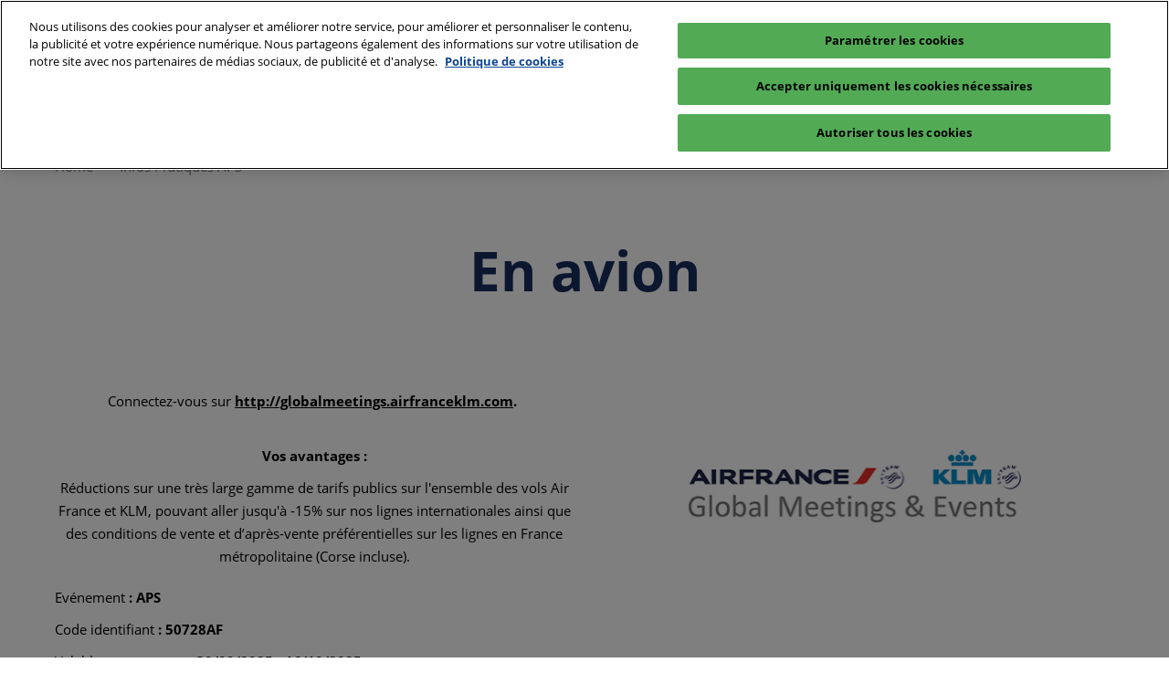

--- FILE ---
content_type: text/html;charset=utf-8
request_url: https://www.salon-aps.com/fr-fr/informations-pratiques/air-france.html
body_size: 14343
content:

	<!doctype html>
	<html lang="fr-FR" class="no-js">
		<head>
			

    

    <meta charset="utf-8"/>
    <meta name="viewport" content="width=device-width, initial-scale=1, shrink-to-fit=no"/>
    <meta http-equiv="X-UA-Compatible" content="IE=edge"/>
    <meta name="format-detection" content="telephone=no"/>

    
        <script defer="defer" type="text/javascript" src="https://rum.hlx.page/.rum/@adobe/helix-rum-js@%5E2/dist/rum-standalone.js" data-routing="env=prod,tier=publish,ams=Reed Exhibitions"></script>
<link rel="preconnect" href="//css-components.rxweb-prd.com" crossorigin/>
    

    
        <link rel="preconnect" href="//api.reedexpo.com" crossorigin/>
    

    <link rel="icon" type="image/x-icon" href="/content/dam/sitebuilder/ref/aps/metadata/favicon.ico"/>


    <!--Basic Tags -->
    <title>Offres Air France pour se rendre au salon</title>
    
    <meta name="description" content="Les offres de réductions pour vos trajets via Air France mises en place pour faciliter votre venue sur le salon IT Partners"/>
    <meta name="dc.identifier" content="/content/sitebuilder/ref/aps/live/fr-fr/informations-pratiques/air-france"/>

    <!-- Open Graph data -->
    <meta property="og:type" content="website"/>
    <meta property="og:url" content="https://www.salon-aps.com/fr-fr/informations-pratiques/air-france.html"/>
    <meta property="og:title" content="Offres Air France pour se rendre au salon"/>
    <meta property="og:description" content="Les offres de réductions pour vos trajets via Air France mises en place pour faciliter votre venue sur le salon IT Partners"/>
    

    <!-- Domain Verification-->
    
        <meta name="google-site-verification" content="y95VK0_Ji_iTouF1InY05mxoef6sD67r3sL4N0eWAcg"/>
<meta name="facebook-domain-verification" content="ywm5yf7csdit45i8egxt330wnwm0y6"/>

    

    <!-- Twitter data -->
    <meta name="twitter:card" content="summary"/>
    

    <!-- SEO Meta data -->
    

    
    <!-- HREF lang data -->
    
    
    <link rel="canonical" href="https://www.salon-aps.com/fr-fr/informations-pratiques/air-france.html"/>


    
        <script type="text/javascript">
            window.rx = window.rx || {};
            window.rx.datalayer = JSON.parse(decodeURIComponent("{\n  \x22page\x22 : {\n    \x22blogKeywords\x22 : [ ],\n    \x22categories\x22 : [ ]\n  }\n}"));
        </script>
    

    <!-- Show Planning -->
    <script type="text/javascript">
        var eventEditionId = "eve-5c268ca7-b179-4ecc-8087-eb45e8134833",
            eventEditionName = "APS",
            interfaceLocale = "fr-FR",
            primaryLocale = "",
            showPlanningFlag = true,
            localStore = localStorage.getItem('showPlanningIds') ? JSON.parse(localStorage.getItem('showPlanningIds')) : {};
    </script>

    <script type="application/ld+json">
        {"@context":"https://schema.org","@type":"Event","name":"Offres Air France pour se rendre au salon","startDate":"2025-10-07 09:00","endDate":"2025-10-09 17:00","location":{"@type":"Place","name":"Parc des Expositions de la Porte de Versailles","address":{"@type":"PostalAddress","streetAddress":"Pavillon 5.1, Place de la Porte de Versailles, 75015 PARIS"}},"organizer":{"@type":"Organization"},"inLanguage":"fr_fr","offers":{"@type":"Offer"}}
    </script>

    <script>
        (function(H) {
            H.className = H.className.replace(/\bno-js\b/, 'js')
        }(document.documentElement));
    </script>

    <script type="text/javascript">
        var VT = JSON.parse('{\x22p1\x22:\x225fdf64b842774838976a53f70ab61cc7\x22,\x22p2\x22:\x22ToTuQ\/nufyYeDfEJ+OK0YgsL3\/mIcfkToantuCMr\x22,\x22p3\x22:\x22uhQVcmxLwXAjVtVpTvoerERiZSsNz0om\x22,\x22url\x22:\x22https:\/\/api.reedexpo.com\/secure\/connect\/token\x22}');
    </script>

			<script>window.CQ = window.CQ || {}</script>



	



	<link rel="stylesheet" href="/etc/designs/rx/sitebuilder/clientlib-cms.min.ACSHASH64270908817532ef852a270736b98e61.css" type="text/css"/>
	
  
<link href="/etc/clientlibs/rx/vendor/common.min.ACSHASHd41d8cd98f00b204e9800998ecf8427e.css" rel="stylesheet" type="text/css">

  

	<link rel="stylesheet" href="/etc/designs/rx/sitebuilder/generated/ref/aps/live.min.ACSHASH411107c0f2d4965e4ef4f21733b9af9d.css" type="text/css"/>

	
		<link rel="preload" as="font" href="/etc/designs/rx/common/theme-fonts/open-sans/OpenSans-Regular.woff2" type="font/woff2" crossorigin="anonymous"/>
	
		<link rel="preload" as="font" href="/etc/designs/rx/common/theme-fonts/open-sans/OpenSans-BoldItalic.woff2" type="font/woff2" crossorigin="anonymous"/>
	
		<link rel="preload" as="font" href="/etc/designs/rx/common/theme-fonts/open-sans/OpenSans-Bold.woff2" type="font/woff2" crossorigin="anonymous"/>
	
		<link rel="preload" as="font" href="/etc/designs/rx/common/theme-fonts/open-sans/OpenSans-Italic.woff2" type="font/woff2" crossorigin="anonymous"/>
	

<link rel="preload" as="font" href="/etc/clientlibs/rx/vendor/font-awesome/src/fonts/fa-light-300.subset.v12.woff2" type="font/woff2" crossorigin="anonymous"/>
<link rel="preload" as="font" href="/etc/clientlibs/rx/vendor/font-awesome/src/fonts/fa-regular-400.subset.v12.woff2" type="font/woff2" crossorigin="anonymous"/>
<link rel="preload" as="font" href="/etc/clientlibs/rx/vendor/font-awesome/src/fonts/fa-solid-900.subset.v12.woff2" type="font/woff2" crossorigin="anonymous"/>
<link rel="preload" as="font" href="/etc/clientlibs/rx/vendor/font-awesome/src/fonts/fa-brands-400.subset.v7.woff2" type="font/woff2" crossorigin="anonymous"/>


    <script type="text/javascript">
        var authSettings = {
            "authority": "https:\/\/auth.reedexpo.com\/secure",
            "clientId": "RX\u002DAUTH\u002DCL\u002DPkce01",
            "usePkce": true,
            "forceLogin": false,
            "redirectUri": "https:\/\/www.salon\u002Daps.com\/services\/rxauth\u002Dpkce",
            "inactiveTimeoutInSeconds": 600,
            "postLogoutRedirectUri": "https:\/\/www.salon\u002Daps.com\/services\/rxauthlogout\u002Dpkce",
            "claimValue": "",
            "claimToCheck": "",
            "checkClaim": false,
            "allowAdmins": false,
            "registrationUrl": "",
            "locale": "fr\u002DFR",
            "eventEditionId": "eve\u002D5c268ca7\u002Db179\u002D4ecc\u002D8087\u002Deb45e8134833"
        }
    </script>
    



	
		<script> var OnetrustActiveGroups = ',1,'; </script>
	




  
<script defer src="/etc/clientlibs/rx/vendor/common.min.ACSHASHb601c65f020352a576dc0f4a48695490.js" type="text/javascript"></script>

  


  
<script defer src="/etc/designs/rx/common/rx-utilities.min.ACSHASH59129180ffc7b589418f253c221c7aef.js" type="text/javascript"></script>

  


  
<script defer src="/etc/designs/rx/common/rx-react-common.min.ACSHASH8b643db74981c1d1caf9ddb6335969ba.js" type="text/javascript"></script>

  




  
  
<link href="/etc.clientlibs/core/wcm/components/tabs/v1/tabs/clientlibs/site.min.ACSHASHd54c23ba76bd8648119795790ae83779.css" rel="stylesheet" type="text/css">

  

  
  
<script src="/etc.clientlibs/core/wcm/components/commons/site/clientlibs/container.min.ACSHASH0a6aff292f5cc42142779cde92054524.js"></script>
<script src="/etc.clientlibs/core/wcm/components/tabs/v1/tabs/clientlibs/site.min.ACSHASHd4879c10895df177b4a4e333c1d53e2c.js"></script>

  




















    


        <script type="text/javascript" src="//assets.adobedtm.com/780ba0d13deb/ab89860eb233/launch-6f71c28a210b.min.js"></script>




  
<script defer src="/etc/designs/rx/sitebuilder/clientlib-base.min.ACSHASH0165b7be834e94759be73bdf9ca88e75.js" type="text/javascript"></script>

  


<!-- Flux js for show planning -->

	<script src="https://css-components.rxweb-prd.com/packages/load-flux/latest/index.js" defer></script>


<!-- js for mercury -->

	


<!-- eager load for ASX -->

	


		</head>
		
		<body data-apigee-clientid="uhQVcmxLwXAjVtVpTvoerERiZSsNz0om">
			
			

			<div class="container">
	<div class="headerpar aem-GridColumn aem-GridColumn--default--12" data-rxtag-context="header">




    
        
        
        <div class="newpar new section">

</div>

    
        
        
        <div class="par iparys_inherited">

    
    
    
    
        
        
        <div class="header"><div id="page-top" tabindex="-1"></div>

    <div class="header__base width-full" data-rx="header" data-rx-params-header='{
            "isEdit":false,
            "headerStyle":"mega" }'>
        
        <header>
            
            <div class="header__top-wrap header__top-wrap--mega theme__header--background-solid" data-rx-selector="header">
                
<div class="header__top">
    <div class="header__container " data-rx-selector="header-container">
        <div class="header__container--top">
            <div class="header__section header__section--left" data-rx-selector="header-left">
                <div class="header__brand ">
                    <div class="logo-image image parbase">
    
		    
  
<link href="/etc.clientlibs/rx/components/sitebuilder/content/image/clientlibs.min.ACSHASH24c3449b84c53d7816d2c8cb88f88f07.css" rel="stylesheet" type="text/css">

  

		    
  
<script defer src="/etc.clientlibs/rx/components/sitebuilder/content/image/clientlibs.min.ACSHASHe1bc298e60b769fa95fe2b4d4545d81c.js"></script>

  

    

    
    <div class="image__base" data-mixpanel-image-params="{&#34;Link Value&#34;:&#34;/content/sitebuilder/ref/aps/live/fr-fr.html&#34;,&#34;Link Text&#34;:&#34;APS - Le salon des professionnels de la sûreté et de la sécurité&#34;,&#34;Link Type&#34;:&#34;image&#34;,&#34;Component Name&#34;:&#34;Image&#34;}" data-mixpanel-image-events="{&#34;click&#34;:&#34;Navigation Interacted&#34;}">
        <a href="/fr-fr.html" data-dtm="image_logo_header" data-rxtag="image"><div class="image" data-rx="imageMixpanel"><div><img src="/content/dam/sitebuilder/ref/aps/logos/logo_APS_FR.png/_jcr_content/renditions/original.image_file.592.592.file/526636773/logo_APS_FR.png" srcset="/content/dam/sitebuilder/ref/aps/logos/logo_APS_FR.png/_jcr_content/renditions/original.image_file.96.96.file/526636773/logo_APS_FR.png 96w,/content/dam/sitebuilder/ref/aps/logos/logo_APS_FR.png/_jcr_content/renditions/original.image_file.192.192.file/526636773/logo_APS_FR.png 192w,/content/dam/sitebuilder/ref/aps/logos/logo_APS_FR.png/_jcr_content/renditions/original.image_file.270.270.file/526636773/logo_APS_FR.png 270w,/content/dam/sitebuilder/ref/aps/logos/logo_APS_FR.png/_jcr_content/renditions/original.image_file.340.340.file/526636773/logo_APS_FR.png 340w,/content/dam/sitebuilder/ref/aps/logos/logo_APS_FR.png/_jcr_content/renditions/original.image_file.375.375.file/526636773/logo_APS_FR.png 375w,/content/dam/sitebuilder/ref/aps/logos/logo_APS_FR.png/_jcr_content/renditions/original.image_file.592.592.file/526636773/logo_APS_FR.png 592w" sizes="(min-width: 1200px) 240px, (min-width: 992px) 180px, (min-width: 768px) 174px, 95px" data-rx-timestamped-url="true" alt="APS - Le salon des professionnels de la sûreté et de la sécurité" title=""/></div></div></a>
    </div>
</div>

                </div>
                
                

    
        
  
<link href="/etc.clientlibs/rx/components/sitebuilder/structure/show-info/clientlibs.min.ACSHASH4d8c440dc9b7c88d344bb4ae1808b716.css" rel="stylesheet" type="text/css">

  

        
  
<script defer src="/etc.clientlibs/rx/components/sitebuilder/structure/show-info/clientlibs.min.ACSHASH963dedc4b119374d5e364725bf96dafb.js"></script>

  

    

    

    <div class="show-info-mega__base" data-rx="showInfoMixpanel" data-mixpanel-showinfo-params="{&#34;Component Name&#34;:&#34;Header Show Info&#34;}" data-mixpanel-showinfo-events="{&#34;click&#34;:&#34;Navigation Interacted&#34;}">
        <div class="theme__headings--font-family">
            <div class="show-info-mega__element">
                <span class="fa fa-fw fa-lg fa-calendar-o theme__ac-color--color"></span>
                
                    28 - 30 Septembre 2027
                
            </div> 
            <div class="show-info-mega__element">
                <span class="fa fa-fw fa-lg fa-map-marker theme__ac-color--color"></span>
                
                    Paris - Porte de Versailles - Pavillon 5.1
                    
                
            </div>
        </div>
    </div>

            </div>
            
            <div class="header__section header__section--right" data-rx-selector="header-right">
                <div class="lang-switch__base" data-rx="langswitch">
    <ul class="lang-switch__list lang-switch__list--level1 theme__headings--font-family" data-rx-cloned-selector="lang-switch">
        <li class="lang-switch__item lang-switch__item--level1">
			<span id="lang-switch-hint" class="sr-only">Press Escape to close the menu.</span>
            <a href="#" class="lang-switch__link lang-switch__link--level1 theme__dropdown-arrow-color" aria-describedby="lang-switch-hint" role="button" aria-haspopup="menu" aria-expanded="false" aria-controls="lang-switch-menu">
				fr <span class="far fa-chevron-down"></span>
			</a>
            <ul id="lang-switch-menu" class="lang-switch__list lang-switch__list--level2 theme__global-nav--background">
                <li class="lang-switch__item lang-switch__item--level2">
                    <span class="lang-switch__actual">fr</span>
                    
                </li>
            
                <li class="lang-switch__item lang-switch__item--level2">
                    
                    <a href="/en-gb.html" class="lang-switch__link lang-switch__link--level2 theme__color" tabindex="-1">en</a>
                </li>
            </ul>
        </li>
    </ul>
</div>

                
                <div class="header__show-plan">
                    
    

    
        <script type="text/javascript">
            var reactSettingsShowPlanning = JSON.parse("{\x22props\x22:{\x22assets\x22:{\x22defaultOrganisationLogoUrl\x22:\x22\/content\/dam\/sitebuilder\/global\/assets\/defaultLogo.png\/_jcr_content\/renditions\/original.\/defaultLogo.png\x22,\x22defaultOrganisationLogoMobileUrl\x22:\x22\/content\/dam\/sitebuilder\/global\/assets\/defaultLogo.png\/_jcr_content\/renditions\/original.image_file.170.85.file\/defaultLogo.png\x22,\x22uploadingLogoPlaceholderUrl\x22:\x22\/content\/dam\/sitebuilder\/global\/assets\/uploadingLogoPlaceholder.png\/_jcr_content\/renditions\/original.\/uploadingLogoPlaceholder.png\x22,\x22uploadingLogoPlaceholderMobileUrl\x22:\x22\/content\/dam\/sitebuilder\/global\/assets\/uploadingLogoPlaceholder.png\/_jcr_content\/renditions\/original.image_file.170.85.file\/uploadingLogoPlaceholder.png\x22,\x22defaultOrganisationListingLogoUrl\x22:\x22\/content\/dam\/sitebuilder\/global\/assets\/defaultLogo\u002Dlist.png\/_jcr_content\/renditions\/original.\/defaultLogo\u002Dlist.png\x22,\x22defaultOrganisationNonEditableLogoUrl\x22:\x22\/content\/dam\/sitebuilder\/global\/assets\/defaultLogoNonEditable.png\/_jcr_content\/renditions\/original.\/defaultLogoNonEditable.png\x22,\x22defaultOrganisationNonEditableLogoMobileUrl\x22:\x22\/content\/dam\/sitebuilder\/global\/assets\/defaultLogoNonEditable.png\/_jcr_content\/renditions\/original.image_file.170.85.file\/defaultLogoNonEditable.png\x22,\x22defaultSessionImage\x22:\x22\/content\/dam\/sitebuilder\/global\/assets\/defaultSessionImage.png\/_jcr_content\/renditions\/original.\/defaultSessionImage.png\x22,\x22defaultParticipantPhotoUrl\x22:\x22\/content\/dam\/sitebuilder\/global\/assets\/defaultParticipantImage.png\/_jcr_content\/renditions\/original.\/defaultParticipantImage.png\x22,\x22defaultParticipantPhotoMobileUrl\x22:\x22\/content\/dam\/sitebuilder\/global\/assets\/defaultParticipantImage.png\/_jcr_content\/renditions\/original.image_file.180.180.file\/defaultParticipantImage.png\x22,\x22emperiaLogo\x22:\x22\/content\/dam\/exhibitorportal\/global\/assets\/emperiaLogo.png\/_jcr_content\/renditions\/original.\/emperiaLogo.png\x22,\x22emperiaLogoMobile\x22:\x22\/content\/dam\/exhibitorportal\/global\/assets\/emperiaLogo.png\/_jcr_content\/renditions\/original.image_file.180.180.file\/emperiaLogo.png\x22,\x22defaultProducerLogoUrl\x22:\x22\/content\/dam\/sitebuilder\/global\/assets\/defaultArtistLogo.png\/_jcr_content\/renditions\/original.\/defaultArtistLogo.png\x22,\x22defaultProducerLogoMobileUrl\x22:\x22\/content\/dam\/sitebuilder\/global\/assets\/defaultArtistLogo.png\/_jcr_content\/renditions\/original.image_file.170.85.file\/defaultArtistLogo.png\x22,\x22defaultExhibitingOrganisationCoverUrl\x22:\x22\/content\/dam\/sitebuilder\/global\/assets\/defaultLogo\u002Dlist.png\/_jcr_content\/renditions\/original.\/defaultLogo\u002Dlist.png\x22},\x22context\x22:{\x22mode\x22:\x22public\x22,\x22interfaceLocale\x22:\x22fr\u002DFR\x22,\x22primaryLocale\x22:\x22fr\u002DFR\x22,\x22pageName\x22:\x22air\u002Dfrance\x22,\x22pageType\x22:\x22Content Page\x22,\x22eventEditionId\x22:\x22eve\u002D5c268ca7\u002Db179\u002D4ecc\u002D8087\u002Deb45e8134833\x22,\x22eventEditionName\x22:\x22APS\x22,\x22eventId\x22:\x22evt\u002D4c505930\u002Daba5\u002D4e29\u002D9ae1\u002D05de300cecc9\x22,\x22exhibitingOrganisationId\x22:\x22\x22,\x22exhibitorDirectoryView\x22:\x22list\x22,\x22tenants\x22:\x22exhibitors\x22,\x22portfolioId\x22:\x22\x22,\x22programme\x22:{\x22programmeId\x22:\x22\x22,\x22trackDisplayName\x22:\x22\x22},\x22programmeId\x22:\x22\x22,\x22title\x22:\x22\x22,\x22showPlanning\x22:{\x22enabled\x22:true,\x22recommendationListPath\x22:\x22https:\/\/css\u002Dcomponents.rxweb\u002Dprd.com\/packages\/recommendation\u002Dlist\/latest\/index.js\x22,\x22recommendationListDivId\x22:\x22shp\u002Drecommendation\u002Dlist\x22,\x22enableEmail\x22:false,\x22disclaimerText\x22:\x22\x22,\x22privacyText\x22:\x22\x22,\x22privacyLink\x22:\x22\x22,\x22enableFloorPlan\x22:false,\x22buttonSize\x22:\x22\x22},\x22showPlanningEnabled\x22:true,\x22contentSignup\x22:{\x22region\x22:\x22\x22,\x22sponsorsConsentLink\x22:\x22\x22,\x22exhibitorsConsentLink\x22:\x22\x22,\x22mediaPartnersConsentLink\x22:\x22\x22,\x22tradeAssociationsConsentLink\x22:\x22\x22,\x22termsText\x22:\x22\x22,\x22termsLink\x22:\x22\x22},\x22networkFeed\x22:{\x22noAccessUrl\x22:\x22\x22,\x22noAccessMessage\x22:\x22\x22},\x22productCarousel\x22:{\x22title\x22:\x22\x22,\x22categoryFilter\x22:\x22\x22,\x22sortOption\x22:\x22\x22},\x22isChatEnabled\x22:false,\x22isVideoEnabled\x22:false,\x22isHybridShow\x22:false,\x22registration\x22:{\x22campaignId\x22:\x22\x22,\x22eventId\x22:\x22\x22},\x22subscriptionId\x22:\x22\x22,\x22digitalProductCode\x22:\x22\x22,\x22productType\x22:\x22\x22,\x22productArea\x22:\x22CMS\x22,\x22displayMode\x22:\x22\x22,\x22recommendationType\x22:\x22Exhibitors\x22},\x22navigation\x22:{\x22exhibitorPrivateDetailsUrlFormat\x22:\x22\x22,\x22exhibitorProtectedDetailsUrlFormat\x22:\x22\x22,\x22exhibitorPublicDirectoryUrlFormat\x22:\x22\x22,\x22exhibitorPublicDetailsUrlFormat\x22:\x22\x22,\x22exhibitorListUrl\x22:\x22\x22,\x22exhibitorDashboardUrlFormat\x22:\x22\x22,\x22exhibitorHubUrlFormat\x22:\x22\x22,\x22exhibitorHomePageUrl\x22:\x22\x22,\x22exhibitorTaskListUrlFormat\x22:\x22\x22,\x22exhibitorsDashboardProtectedUrlFormat\x22:\x22\x22,\x22showDetailsUrl\x22:\x22\x22,\x22eventEditionSettingsUrl\x22:\x22\x22,\x22rxAdminHomePageUrl\x22:\x22\x22,\x22logoutPath\x22:\x22\/services\/rxauthlogout.logout.html\x22,\x22manualsUrl\x22:\x22\x22,\x22createTaskForAManualUrl\x22:\x22\x22,\x22editTaskForAManualUrl\x22:\x22\x22,\x22sessionsProgrammeDetailsUrl\x22:\x22\x22,\x22sessionsProgrammeDirectoryUrl\x22:[],\x22participantProtectedDirectory\x22:\x22\x22,\x22participantProtectedDetails\x22:\x22\x22,\x22participantProtectedProfile\x22:\x22\x22,\x22participantCompanyMixedDetails\x22:\x22\x22,\x22participantCompanyProtectedProfile\x22:\x22\x22,\x22participantPrivateProfile\x22:\x22\x22,\x22participantCompanyPrivateDetails\x22:\x22\x22,\x22participantDirectoryUrl\x22:\x22\x22,\x22participantProfileUrl\x22:\x22\x22,\x22productsDirectoryUrlFormat\x22:\x22\x22,\x22productDetailsUrlFormat\x22:\x22\x22,\x22artistDetailsUrlFormat\x22:\x22\x22,\x22customerHubUrlFormat\x22:\x22\x22,\x22emperiaProtectedDetailsUrlFormat\x22:\x22\x22,\x22offerManagementProtectedUrlFormat\x22:\x22\x22,\x22webinarDirectoryUrlFormat\x22:\x22\x22,\x22webinarDetailsUrlFormat\x22:\x22\x22,\x22webinarListingsUrlFormat\x22:\x22\x22,\x22createWebinarUrlFormat\x22:\x22\x22,\x22editWebinarUrlFormat\x22:\x22\x22,\x22contentSignupUrlFormat\x22:\x22\x22,\x22zoomContentLink\x22:\x22\x22,\x22embeddedViewerUrlFormat\x22:\x22\x22,\x22addProductUrlFormat\x22:\x22\x22,\x22offerListPrivateUrlFormat\x22:\x22\x22},\x22themes\x22:{\x22siteTheme\x22:\x22light\x22,\x22brandPrimary\x22:\x22#162d5f\x22,\x22brandSecondary\x22:\x22#c82937\x22,\x22titleFont\x22:\x22OpenSans\x22,\x22textFont\x22:\x22OpenSans\x22,\x22buttonStyle\x22:\x22.btn\u002Dflat\x22,\x22buttonFontColor\x22:\x22#ffffff\x22,\x22buttonRadius\x22:\x220\x22},\x22algoliaConfig\x22:{\x22apiKey\x22:\x22d5cd7d4ec26134ff4a34d736a7f9ad47\x22,\x22appId\x22:\x22XD0U5M6Y4R\x22,\x22protectedAppId\x22:\x228CD2G7QY2D\x22},\x22baseApiUrl\x22:\x22https:\/\/api.reedexpo.com\/\x22,\x22baseUrlPrivateAssets\x22:\x22https:\/\/priv\u002Dmediabox\u002Dstorage.rxweb\u002Dprd.com\x22,\x22baseUrlPublicAssets\x22:\x22https:\/\/pub\u002Dmediabox\u002Dstorage.rxweb\u002Dprd.com\x22,\x22componentBaseUrl\x22:\x22https:\/\/css\u002Dcomponents.rxweb\u002Dprd.com\/\x22,\x22loggingUrl\x22:\x22https:\/\/api.reedexpo.com\/log\x22,\x22baseMagentoApiUrl\x22:\x22https:\/\/ecommerce\u002Dsales\u002Dprod.rxweb\u002Dprd.com\/\x22,\x22idpUrl\x22:\x22https:\/\/auth.reedexpo.com\x22,\x22showInfo\x22:{\x22startDate\x22:\x222025\u002D10\u002D07T09:00:00.000+02:00\x22,\x22endDate\x22:\x222025\u002D10\u002D09T17:00:00.000+02:00\x22,\x22showLogoMobile\x22:\x22\x22,\x22location\x22:\x22\x22},\x22eventDetailsJsonUrl\x22:\x22https:\/\/www.salon\u002Daps.com\/api\/v1\/event.details.json\x22},\x22componentName\x22:\x22showPlanning\x22,\x22packageName\x22:\x22show\u002Dplanning\x22,\x22elementId\x22:\x22show\u002Dplanning\x22,\x22environment\x22:\x22\x22}");
        </script>
        <aside id="show-planning" class="clearfix"></aside>

        <script type="text/javascript" src="https://css-components.rxweb-prd.com/packages/show-planning/latest/index.js" defer></script>
    

                </div>
                <div class="header__cta-buttons">
                    <div class="header__action-button">
                        
     
  
<script defer src="/etc.clientlibs/rx/components/sitebuilder/content/content-switch/clientlibs/site.min.ACSHASH635b6e14206899065045858ed43d6244.js" type="text/javascript"></script>

  




    
        
	
		
  
<link href="/etc.clientlibs/rx/components/sitebuilder/content/button/clientlibs.min.ACSHASH0dfd9ac4248e9c2ea7085a3821af8b09.css" rel="stylesheet" type="text/css">

  

		
  
<script defer src="/etc.clientlibs/rx/components/sitebuilder/content/button/clientlibs.min.ACSHASH697db213c8e15127baaa70c6ef76fe4f.js"></script>

  

	
	
	

    

                    </div>
                    
                    <div class="header__action-button">
                        
	
		
  

  

		
  

  

	
	
	<div class="text-center button__base">
		
		
		
		
		<a class="btn btn-primary   " href="/fr-fr/espace-exposants.html" data-rx-params-lightbox="{
				'location': '/content/sitebuilder/ref/aps/live/fr-fr/espace-exposants.html'
			 }" role="button" data-mixpanel-params='{
				"Component Name": "Button",
				"Button Preset": "defaultLinkTo",
				"Button Text": "Login",
				"Button URL": "/content/sitebuilder/ref/aps/live/fr-fr/espace-exposants.html",
				"Button Position": "header"
			}' data-mixpanel-event='{
				&quot;click&quot;: &quot;Button Interacted&quot;
			}' data-rxtag="button">
			
			<span class="btn-label">Login</span>
			
			
		</a>
	</div>

                    </div>
                </div>
               
                <div class="header__action-button">
                    
                    
                </div>
            </div>
            
        </div>
        <div class="header__container--bottom">
            <div class="header__section header__container--bottom__section--left"></div>
            <div class="header__section header__container--bottom__section--right">
                <div class="header__cta-buttons"></div>
            </div>
        </div>
       
    </div>
</div>

<nav class="mega-nav__base" aria-label="Site Navigation" data-rx="meganav" data-rxtag-context="megaNav" data-rx-params-meganav="{
	  'openNavigationLabel': 'Navigation de page ouverte',
	  'closeNavigationLabel': 'Fermer la navigation de la page',
	  'escapeNavigationLabel': 'Press Escape to close the menu.',
	  'selectLanguageLabel': 'Sélectionnez une langue',
	  'headerStyle': 'mega',
	  'bgColor': '',
	  'isEdit': false,
	  'showProfile': false
	}">
	<ul class="mega-nav__list mega-nav__list--level1 theme__headings--font-family" aria-label="Site Navigation">
		<li class="mega-nav__item mega-nav__item--level1">
			
			<a href="/fr-fr/decouvrir-aps.html" data-mixpanel-params="{&#34;Link Value&#34;:&#34;https://www.salon-aps.com/content/sitebuilder/ref/aps/live/fr-fr/decouvrir-aps.html&#34;,&#34;Link Text&#34;:&#34;Découvrir APS&#34;}" data-mixpanel-events="{&#34;click&#34;:&#34;Navigation Interacted&#34;}" class="mega-nav__link mega-nav__link--level1 " data-rxtag="navLink" aria-expanded="false">
				Découvrir APS
			</a>
			<button class="mega-nav__chevron-down fa fa-chevron-down" aria-expanded="false" aria-label="Show Découvrir APS submenu">
			</button>
			<ul class="mega-nav__list mega-nav__list--level2">
				<li class="mega-nav__item mega-nav__item--level2">
					
					<a href="/fr-fr/decouvrir-aps/nos-engagements.html" data-mixpanel-params="{&#34;Link Value&#34;:&#34;https://www.salon-aps.com/content/sitebuilder/ref/aps/live/fr-fr/decouvrir-aps/nos-engagements.html&#34;,&#34;Link Text&#34;:&#34;Nos engagements&#34;}" data-mixpanel-events="{&#34;click&#34;:&#34;Navigation Interacted&#34;}" class="mega-nav__link mega-nav__link--level2 " data-rxtag="navLink" tabindex="-1">
						Nos engagements
					</a>
					
				</li>
			</ul>
		</li>
	
		<li class="mega-nav__item mega-nav__item--level1">
			
			<a href="/fr-fr/exposants/liste-exposants.html" data-mixpanel-params="{&#34;Link Value&#34;:&#34;https://www.salon-aps.com/content/sitebuilder/ref/aps/live/fr-fr/exposants/liste-exposants.html&#34;,&#34;Link Text&#34;:&#34;Exposants&#34;}" data-mixpanel-events="{&#34;click&#34;:&#34;Navigation Interacted&#34;}" class="mega-nav__link mega-nav__link--level1 " data-rxtag="navLink">
				Exposants
			</a>
			
			
		</li>
	
		<li class="mega-nav__item mega-nav__item--level1">
			
			<a href="/fr-fr/Programme.html" data-mixpanel-params="{&#34;Link Value&#34;:&#34;https://www.salon-aps.com/content/sitebuilder/ref/aps/live/fr-fr/Programme.html&#34;,&#34;Link Text&#34;:&#34;Programme&#34;}" data-mixpanel-events="{&#34;click&#34;:&#34;Navigation Interacted&#34;}" class="mega-nav__link mega-nav__link--level1 " data-rxtag="navLink" aria-expanded="false">
				Programme
			</a>
			<button class="mega-nav__chevron-down fa fa-chevron-down" aria-expanded="false" aria-label="Show Programme submenu">
			</button>
			<ul class="mega-nav__list mega-nav__list--level2">
				<li class="mega-nav__item mega-nav__item--level2">
					
					<a href="/fr-fr/Programme/Trophees.html" data-mixpanel-params="{&#34;Link Value&#34;:&#34;https://www.salon-aps.com/content/sitebuilder/ref/aps/live/fr-fr/Programme/Trophees.html&#34;,&#34;Link Text&#34;:&#34;Trophées APS &#34;}" data-mixpanel-events="{&#34;click&#34;:&#34;Navigation Interacted&#34;}" class="mega-nav__link mega-nav__link--level2 " data-rxtag="navLink" tabindex="-1">
						Trophées APS 
					</a>
					
				</li>
			
				<li class="mega-nav__item mega-nav__item--level2">
					
					<a href="/fr-fr/Programme/aps-academy.html" data-mixpanel-params="{&#34;Link Value&#34;:&#34;https://www.salon-aps.com/content/sitebuilder/ref/aps/live/fr-fr/Programme/aps-academy.html&#34;,&#34;Link Text&#34;:&#34;APS Academy&#34;}" data-mixpanel-events="{&#34;click&#34;:&#34;Navigation Interacted&#34;}" class="mega-nav__link mega-nav__link--level2 " data-rxtag="navLink" tabindex="-1">
						APS Academy
					</a>
					
				</li>
			
				<li class="mega-nav__item mega-nav__item--level2">
					
					<a href="/fr-fr/Programme/conferences.html" data-mixpanel-params="{&#34;Link Value&#34;:&#34;https://www.salon-aps.com/content/sitebuilder/ref/aps/live/fr-fr/Programme/conferences.html&#34;,&#34;Link Text&#34;:&#34;Conférences&#34;}" data-mixpanel-events="{&#34;click&#34;:&#34;Navigation Interacted&#34;}" class="mega-nav__link mega-nav__link--level2 " data-rxtag="navLink" tabindex="-1">
						Conférences
					</a>
					
				</li>
			
				<li class="mega-nav__item mega-nav__item--level2">
					
					<a href="/fr-fr/Programme/speakers.html" data-mixpanel-params="{&#34;Link Value&#34;:&#34;https://www.salon-aps.com/content/sitebuilder/ref/aps/live/fr-fr/Programme/speakers.html&#34;,&#34;Link Text&#34;:&#34;Liste des Intervenants&#34;}" data-mixpanel-events="{&#34;click&#34;:&#34;Navigation Interacted&#34;}" class="mega-nav__link mega-nav__link--level2 " data-rxtag="navLink" tabindex="-1">
						Liste des Intervenants
					</a>
					
				</li>
			</ul>
		</li>
	
		<li class="mega-nav__item mega-nav__item--level1">
			
			<a href="/fr-fr/exposer.html" data-mixpanel-params="{&#34;Link Value&#34;:&#34;https://www.salon-aps.com/content/sitebuilder/ref/aps/live/fr-fr/exposer.html&#34;,&#34;Link Text&#34;:&#34;Exposer&#34;}" data-mixpanel-events="{&#34;click&#34;:&#34;Navigation Interacted&#34;}" class="mega-nav__link mega-nav__link--level1 " data-rxtag="navLink" aria-expanded="false">
				Exposer
			</a>
			<button class="mega-nav__chevron-down fa fa-chevron-down" aria-expanded="false" aria-label="Show Exposer submenu">
			</button>
			<ul class="mega-nav__list mega-nav__list--level2">
				<li class="mega-nav__item mega-nav__item--level2">
					
					<a href="/fr-fr/exposer/ils-visitent-aps.html" data-mixpanel-params="{&#34;Link Value&#34;:&#34;https://www.salon-aps.com/content/sitebuilder/ref/aps/live/fr-fr/exposer/ils-visitent-aps.html&#34;,&#34;Link Text&#34;:&#34;Ils visitent APS&#34;}" data-mixpanel-events="{&#34;click&#34;:&#34;Navigation Interacted&#34;}" class="mega-nav__link mega-nav__link--level2 " data-rxtag="navLink" tabindex="-1">
						Ils visitent APS
					</a>
					
				</li>
			</ul>
		</li>
	
		<li class="mega-nav__item mega-nav__item--level1">
			
			<a href="/fr-fr/informations-pratiques.html" data-mixpanel-params="{&#34;Link Value&#34;:&#34;https://www.salon-aps.com/content/sitebuilder/ref/aps/live/fr-fr/informations-pratiques.html&#34;,&#34;Link Text&#34;:&#34;Infos pratiques&#34;}" data-mixpanel-events="{&#34;click&#34;:&#34;Navigation Interacted&#34;}" class="mega-nav__link mega-nav__link--level1 mega-nav__link--actual" data-rxtag="navLink" aria-expanded="false">
				Infos pratiques
			</a>
			<button class="mega-nav__chevron-down fa fa-chevron-down" aria-expanded="false" aria-label="Show Infos pratiques submenu">
			</button>
			<ul class="mega-nav__list mega-nav__list--level2">
				<li class="mega-nav__item mega-nav__item--level2">
					
					<a href="/fr-fr/informations-pratiques/Contact.html" data-mixpanel-params="{&#34;Link Value&#34;:&#34;https://www.salon-aps.com/content/sitebuilder/ref/aps/live/fr-fr/informations-pratiques/Contact.html&#34;,&#34;Link Text&#34;:&#34;Contact&#34;}" data-mixpanel-events="{&#34;click&#34;:&#34;Navigation Interacted&#34;}" class="mega-nav__link mega-nav__link--level2 " data-rxtag="navLink" tabindex="-1">
						Contact
					</a>
					
				</li>
			
				<li class="mega-nav__item mega-nav__item--level2">
					
					<a href="/fr-fr/informations-pratiques/faq.html" data-mixpanel-params="{&#34;Link Value&#34;:&#34;https://www.salon-aps.com/content/sitebuilder/ref/aps/live/fr-fr/informations-pratiques/faq.html&#34;,&#34;Link Text&#34;:&#34;FAQ&#34;}" data-mixpanel-events="{&#34;click&#34;:&#34;Navigation Interacted&#34;}" class="mega-nav__link mega-nav__link--level2 " data-rxtag="navLink" tabindex="-1">
						FAQ
					</a>
					
				</li>
			
				<li class="mega-nav__item mega-nav__item--level2">
					
					<a href="/fr-fr/informations-pratiques/je-prepare-ma-visite.html" data-mixpanel-params="{&#34;Link Value&#34;:&#34;https://www.salon-aps.com/content/sitebuilder/ref/aps/live/fr-fr/informations-pratiques/je-prepare-ma-visite.html&#34;,&#34;Link Text&#34;:&#34;Je prépare ma visite&#34;}" data-mixpanel-events="{&#34;click&#34;:&#34;Navigation Interacted&#34;}" class="mega-nav__link mega-nav__link--level2 " data-rxtag="navLink" tabindex="-1">
						Je prépare ma visite
					</a>
					
				</li>
			
				<li class="mega-nav__item mega-nav__item--level2">
					
					<a href="/fr-fr/informations-pratiques/plan-du-salon.html" data-mixpanel-params="{&#34;Link Value&#34;:&#34;https://www.salon-aps.com/content/sitebuilder/ref/aps/live/fr-fr/informations-pratiques/plan-du-salon.html&#34;,&#34;Link Text&#34;:&#34;Plan du salon&#34;}" data-mixpanel-events="{&#34;click&#34;:&#34;Navigation Interacted&#34;}" class="mega-nav__link mega-nav__link--level2 " data-rxtag="navLink" tabindex="-1">
						Plan du salon
					</a>
					
				</li>
			</ul>
		</li>
	
		<li class="mega-nav__item mega-nav__item--level1">
			
			<a href="/fr-fr/espace-exposants.html" data-mixpanel-params="{&#34;Link Value&#34;:&#34;https://www.salon-aps.com/content/sitebuilder/ref/aps/live/fr-fr/espace-exposants.html&#34;,&#34;Link Text&#34;:&#34;Espace Exposant&#34;}" data-mixpanel-events="{&#34;click&#34;:&#34;Navigation Interacted&#34;}" class="mega-nav__link mega-nav__link--level1 " data-rxtag="navLink">
				Espace Exposant
			</a>
			
			
		</li>
	</ul>
	
</nav>


            </div>
        </header>
    </div>
    <div class="cmp-breadcrumb__base  cmp-breadcrumb__base--theme-light cmp-breadcrumb__base--header-mega">
        
<nav id="breadcrumb-b7c082433f" class="cmp-breadcrumb" aria-label="Chemin de navigation">
    <ol class="cmp-breadcrumb__list" itemscope itemtype="http://schema.org/BreadcrumbList">
        <li class="cmp-breadcrumb__item" itemprop="itemListElement" itemscope itemtype="http://schema.org/ListItem">
            <a href="/fr-fr.html" class="cmp-breadcrumb__item-link" itemprop="item">
                <span itemprop="name">Home</span>
            </a>
            <meta itemprop="position" content="1"/>
        </li>
    
        <li class="cmp-breadcrumb__item" itemprop="itemListElement" itemscope itemtype="http://schema.org/ListItem">
            <a href="/fr-fr/informations-pratiques.html" class="cmp-breadcrumb__item-link" itemprop="item">
                <span itemprop="name">Infos Pratiques APS</span>
            </a>
            <meta itemprop="position" content="2"/>
        </li>
    </ol>
</nav>

    

    </div>
    

</div>

    
        
        
        <div class="cookie-message parbase">

</div>

    
        
        
        <div class="global-conversion-module parbase">
	
	
		
		
		
		
		
		
	

</div>

    

</div>

    

</div>
	<div class="aem-Grid" data-rxtag-context="body">
		<div class="row aem-GridColumn">
			<div id="main" class="col-md-12 grid__main grid__main--home-template">
				
					
				
					
						<div class="root responsivegrid">


<div class="aem-Grid aem-Grid--12 aem-Grid--default--12 ">
    
    <div class="parsys aem-GridColumn aem-GridColumn--default--12">




    
    
    <div class="partition responsivegrid">
	
	
	
    

        
        

        
        

        
        

        
        

        
        

        
        

        
        

        
        

        
        <style>
            #partition-37580bf3 .btn {
                color: #ffffff;
            }
        </style>

        
        <style>
            #partition-37580bf3 .btn:hover,
            #partition-37580bf3 .btn:focus {
                color: #ffffff;
            }
        </style>
    

	<div id="partition-37580bf3" class="partition__base width-full partition__base--text-white row--margin-medium  partition__base--background-top">
		
		
		<div class="partition__container container partition__container--padding-">
			<div class="row aem-GridColumn">
				<div class="col-md-12">




    
    
    <div class="title">
	
		
  
<link href="/etc.clientlibs/rx/components/sitebuilder/content/title/clientlibs.min.ACSHASHddd23e4798f6e6e463e26aef40a5ff00.css" rel="stylesheet" type="text/css">

  

	  
	
		<div data-rxtag-multiple="title">
			<h1 class="title__base title-primary text-center title__base--h1  ">
				En avion 
			</h1>
			
		</div>
	
	
    


</div>


</div>
			</div>
		</div>
	</div>

</div>


    
    
    <div class="partition responsivegrid">
	
	
	
    

        
        

        
        

        
        

        
        

        
        

        
        

        
        

        
        

        
        <style>
            #partition-2bd1488d .btn {
                color: #ffffff;
            }
        </style>

        
        <style>
            #partition-2bd1488d .btn:hover,
            #partition-2bd1488d .btn:focus {
                color: #ffffff;
            }
        </style>
    

	<div id="partition-2bd1488d" class="partition__base width-full partition__base--text-black row--margin-medium  partition__base--background-top">
		
		
		<div class="partition__container container partition__container--padding-">
			<div class="row aem-GridColumn">
				<div class="col-md-12">




    
    
    <div class="column-control-2 responsivegrid">
	
		
  
<link href="/etc.clientlibs/rx/components/sitebuilder/content/column-control-2/clientlibs.min.ACSHASHea48d874d404b8cc16db35ad640f7b9c.css" rel="stylesheet" type="text/css">

  

	
    
	
	
	<div class="row aem-GridColumn row--margin-small  ">
		<div class="col-md-6 column-control-2__container-1">




    
    
    <div class="text">
	
  
<link href="/etc.clientlibs/rx/components/sitebuilder/content/text/clientlibs.min.ACSHASH0f663f176d3084e36839006a49470d6a.css" rel="stylesheet" type="text/css">

  


<div id="text-818bbe011b" class="cmp-text" data-rxtag-multiple="text">
    <p style="text-align: center;">Connectez-vous sur <b><a href="https://globalmeetings.airfranceklm.com/Search/promoDefault.aspx?vendor=AFR&amp;promocode=50728AF">http://globalmeetings.airfranceklm.com</a>. </b><br />
</p>
<p style="text-align: center;"><br />
<b>Vos avantages :</b><br />
</p>
<p style="text-align: center;">Réductions sur une très large gamme de tarifs publics sur l'ensemble des vols Air France et KLM, pouvant aller jusqu'à -15% sur nos lignes internationales ainsi que des conditions de vente et d’après-vente préférentielles sur les lignes en France métropolitaine (Corse incluse).</p>

</div>

    
</div>


    
    
    <div class="text">
	
  

  


<div id="text-cacdaffafc" class="cmp-text" data-rxtag-multiple="text">
    <p>Evénement <b>: APS</b></p>
<p>Code identifiant<b> : 50728AF</b></p>
<p>Valable au transport <b> : 30/09/2025 - 16/10/2025</b></p>
<p>Réservez avant le <b>: 16/10/2025</b></p>
<p>Lieu de l'événement<b> : PARIS</b></p>

</div>

    
</div>


    
    
    <div class="button">
	
		
  

  

		
  

  

	
	
	<div class="text-center button__base">
		
		
		
		
		<a class="btn btn-primary   " href="https://globalmeetings.airfranceklm.com/Search/promoDefault.aspx?vendor=AFR&promocode=50728AF" data-rx-params-lightbox="{
				'location': 'https://globalmeetings.airfranceklm.com/Search/promoDefault.aspx?vendor=AFR&amp;promocode=50728AF'
			 }" role="button" data-mixpanel-params='{
				"Component Name": "Button",
				"Button Preset": "defaultLinkTo",
				"Button Text": "Accéder à l&#39;offre",
				"Button URL": "https://globalmeetings.airfranceklm.com/Search/promoDefault.aspx?vendor=AFR&promocode=50728AF",
				"Button Position": "body"
			}' data-mixpanel-event='{
				&quot;click&quot;: &quot;Button Interacted&quot;
			}' data-rxtag="button" target="_blank">
			
			<span class="btn-label">Accéder à l&#39;offre</span>
			
			
		</a>
	</div>
</div>


</div>
		<div class="col-md-6 column-control-2__container-2">




    
    
    <div class="text">
	
  

  




    
</div>


    
    
    <div class="text">
	
  

  




    
</div>


    
    
    <div class="text">
	
  

  


<div id="text-47d865285e" class="cmp-text" data-rxtag-multiple="text">
    <p>   </p>

</div>

    
</div>


    
    
    <div class="image parbase">
    
		    
  

  

		    
  

  

    

    
    <div class="image__base" data-mixpanel-image-params="{&#34;Link Value&#34;:&#34;&#34;,&#34;Link Text&#34;:&#34;&#34;,&#34;Link Type&#34;:&#34;image&#34;,&#34;Component Name&#34;:&#34;Image&#34;}" data-mixpanel-image-events="{&#34;click&#34;:&#34;Navigation Interacted&#34;}">
        <div class="image img-resp--center" data-rx="imageMixpanel" style="max-width:366px;"><div class="img-resp__base" data-rx-timestamped-url="true" style="padding-bottom: 22.14%" data-rx="imageresponsive" data-rx-params-imageresponsive="{&quot;sources&quot;:[{&quot;srcset&quot;:&quot;{base}366.81.file/511032007/air%20france.png 366w&quot;,&quot;sizes&quot;:&quot;(min-width: 1200px) 366px, (min-width: 992px) 366px, (min-width: 376px) 366px, 351px&quot;}],&quot;basePath&quot;:&quot;/content/dam/sitebuilder/ref/iftm/photos/informations-pratiques/air%20france.png/_jcr_content/renditions/original.image_file.&quot;,&quot;defaultImg&quot;:&quot;{base}366.81.file/air%20france.png&quot;,&quot;altText&quot;:&quot;&quot;,&quot;title&quot;:&quot;&quot;}"><div class="img-resp__anchor"></div><noscript><img src="/content/dam/sitebuilder/ref/iftm/photos/informations-pratiques/air%20france.png/_jcr_content/renditions/original.image_file.366.81.file/511032007/air%20france.png" alt="" data-rx-timestamped-url="true" class="img-resp__img"/></noscript></div></div>
    </div>
</div>


</div>
	</div>
</div>


    
    
    <div class="button">
	
		
  

  

		
  

  

	
	
	<div class="text-center button__base">
		
		
		
		
		<a class="btn btn-primary   " href="/fr-fr/informations-pratiques.html" data-rx-params-lightbox="{
				'location': '/content/sitebuilder/ref/aps/live/fr-fr/informations-pratiques.html'
			 }" role="button" data-mixpanel-params='{
				"Component Name": "Button",
				"Button Preset": "defaultLinkTo",
				"Button Text": "Revenir aux infos pratiques",
				"Button URL": "/content/sitebuilder/ref/aps/live/fr-fr/informations-pratiques.html",
				"Button Position": "body"
			}' data-mixpanel-event='{
				&quot;click&quot;: &quot;Button Interacted&quot;
			}' data-rxtag="button">
			
			<span class="btn-label">Revenir aux infos pratiques</span>
			
			
		</a>
	</div>
</div>


</div>
			</div>
		</div>
	</div>

</div>


    
    
    <div class="partition responsivegrid">
	
	
	
    

        
        

        
        

        
        

        
        

        
        

        
        

        
        

        
        

        
        <style>
            #partition-60fc342c .btn {
                color: #ffffff;
            }
        </style>

        
        <style>
            #partition-60fc342c .btn:hover,
            #partition-60fc342c .btn:focus {
                color: #ffffff;
            }
        </style>
    

	<div id="partition-60fc342c" class="partition__base width-full partition__base--text-white row--margin-none  partition__base--background-top">
		
		
		<div class="partition__container container partition__container--padding-">
			<div class="row aem-GridColumn">
				<div class="col-md-12">




    
    
    <div class="image parbase">
    
		    
  

  

		    
  

  

    

    
    <div class="image__base" data-mixpanel-image-params="{&#34;Link Value&#34;:&#34;&#34;,&#34;Link Text&#34;:&#34;&#34;,&#34;Link Type&#34;:&#34;image&#34;,&#34;Component Name&#34;:&#34;Image&#34;}" data-mixpanel-image-events="{&#34;click&#34;:&#34;Navigation Interacted&#34;}">
        <div class="image" data-rx="imageMixpanel" style="max-width:1160px;"><div class="img-resp__base" data-rx-timestamped-url="true" style="padding-bottom: 2.49%" data-rx="imageresponsive" data-rx-params-imageresponsive="{&quot;sources&quot;:[{&quot;srcset&quot;:&quot;{base}375.9.file/375441209/separation-bleu.png 375w,{base}720.18.file/375441209/separation-bleu.png 720w,{base}990.25.file/375441209/separation-bleu.png 990w,{base}1125.28.file/375441209/separation-bleu.png 1125w,{base}1488.37.file/375441209/separation-bleu.png 1488w,{base}1980.50.file/375441209/separation-bleu.png 1980w,{base}1999.50.file/375441209/separation-bleu.png 1999w&quot;,&quot;sizes&quot;:&quot;(min-width: 1200px) 1160px, (min-width: 992px) 940px, (min-width: 376px) 720px, 351px&quot;}],&quot;basePath&quot;:&quot;/content/dam/sitebuilder/ref/it-partners/photos/separation-bleu.png/_jcr_content/renditions/original.image_file.&quot;,&quot;defaultImg&quot;:&quot;{base}1999.50.file/separation-bleu.png&quot;,&quot;altText&quot;:&quot;&quot;,&quot;title&quot;:&quot;&quot;}"><div class="img-resp__anchor"></div><noscript><img src="/content/dam/sitebuilder/ref/it-partners/photos/separation-bleu.png/_jcr_content/renditions/original.image_file.375.9.file/375441209/separation-bleu.png" alt="" data-rx-timestamped-url="true" class="img-resp__img"/></noscript></div></div>
    </div>
</div>


</div>
			</div>
		</div>
	</div>

</div>


</div>

    
</div>
</div>

					
				
					
				
				<div class="back-to-top">
					

				</div>
			</div>
		</div>
		<div class="footer aem-GridColumn aem-GridColumn--default--12" data-rxtag-context="footer">




    
        
        
        <div class="newpar new section">

</div>

    
        
        
        <div class="par iparys_inherited">

    
    
    
    
        
        
        <div class="footer">
<footer>
	<div class="footer__base width-full theme__color theme__ac-color--border-top-color theme__background">
		
		<div class="container">
			<div class="row">
				


<div class="aem-Grid aem-Grid--12 aem-Grid--default--12 aem-Grid--mobile--12 ">
    
    <div class="footer-grid responsivegrid aem-GridColumn--default--none aem-GridColumn--mobile--none aem-GridColumn aem-GridColumn--default--12 aem-GridColumn--offset--default--0 aem-GridColumn--mobile--12 aem-GridColumn--offset--mobile--0">


<div class="aem-Grid aem-Grid--12 aem-Grid--default--12 aem-Grid--mobile--12 ">
    
    <div class="link-list parbase aem-GridColumn--default--none aem-GridColumn--mobile--none aem-GridColumn aem-GridColumn--offset--default--0 aem-GridColumn--mobile--6 aem-GridColumn--offset--mobile--0 aem-GridColumn--default--2">
    
        
  
<link href="/etc.clientlibs/rx/components/sitebuilder/content/link-list/clientlibs.min.ACSHASH5d3f6a04cee19e82d4fd5fcd6fae18d0.css" rel="stylesheet" type="text/css">

  

		    
  
<script defer src="/etc.clientlibs/rx/components/sitebuilder/content/link-list/clientlibs.min.ACSHASH12f0b31ad588f3320b00fbce7f9d059e.js"></script>

  

    
    
    <div class="link-list__base  " data-rx="linklistMixpanel" data-mixpanel-linklist-params="{&#34;Component Name&#34;:&#34;Link List&#34;}" data-mixpanel-linklist-events="{&#34;click&#34;:&#34;Navigation Interacted&#34;}">
        <p class="link-list__title" role="heading" aria-level="3"> Service Client</p>
        
        
        <ul class="link-list__container link-list__container--vertical  ">
            <li class="link-list__item ">
                <a class="link-list__anchor theme__link-color " href="https://www.salon-aps.com/fr-fr/informations-pratiques/faq.html" aria-label=" FAQs" data-mixpanel-link-params="{&#34;Link Value&#34;:&#34;https://www.salon-aps.com/fr-fr/informations-pratiques/faq.html&#34;,&#34;Link Text&#34;:&#34; FAQs&#34;,&#34;Link Type&#34;:&#34;&#34;}">
                    
                    
                        
                        
                             FAQs
                        
                    
                    
                    
                </a>
            </li>
        
            <li class="link-list__item ">
                <a class="link-list__anchor theme__link-color " href="/en-gb/helpdesk-form.html" aria-label="Helpdesk Form" data-mixpanel-link-params="{&#34;Link Value&#34;:&#34;/content/sitebuilder/ref/aps/live/en-gb/helpdesk-form.html&#34;,&#34;Link Text&#34;:&#34;Helpdesk Form&#34;,&#34;Link Type&#34;:&#34;&#34;}">
                    
                    
                        
                        
                            Helpdesk Form
                        
                    
                    
                    
                </a>
            </li>
        
            <li class="link-list__item ">
                <a class="link-list__anchor theme__link-color " aria-label="Service téléphonique (+33) 1  47 56 24 70" data-mixpanel-link-params="{&#34;Link Value&#34;:&#34;&#34;,&#34;Link Text&#34;:&#34;Service téléphonique (+33) 1  47 56 24 70&#34;,&#34;Link Type&#34;:&#34;&#34;}">
                    
                    
                        
                        
                            Service téléphonique (+33) 1  47 56 24 70
                        
                    
                    
                    
                </a>
            </li>
        
            <li class="link-list__item ">
                <a class="link-list__anchor theme__link-color " aria-label="Horaires d&#39;ouverture du lundi au vendredi, de 9h à 18h CET" data-mixpanel-link-params="{&#34;Link Value&#34;:&#34;&#34;,&#34;Link Text&#34;:&#34;Horaires d&#39;ouverture du lundi au vendredi, de 9h à 18h CET&#34;,&#34;Link Type&#34;:&#34;&#34;}">
                    
                    
                        
                        
                            Horaires d&#39;ouverture du lundi au vendredi, de 9h à 18h CET
                        
                    
                    
                    
                </a>
            </li>
        </ul>
    </div>

</div>
<div class="link-list parbase aem-GridColumn--default--none aem-GridColumn--mobile--none aem-GridColumn aem-GridColumn--offset--default--0 aem-GridColumn--mobile--6 aem-GridColumn--offset--mobile--0 aem-GridColumn--default--2">
    
        
  

  

		    
  

  

    
    
    <div class="link-list__base  " data-rx="linklistMixpanel" data-mixpanel-linklist-params="{&#34;Component Name&#34;:&#34;Link List&#34;}" data-mixpanel-linklist-events="{&#34;click&#34;:&#34;Navigation Interacted&#34;}">
        <p class="link-list__title" role="heading" aria-level="3"> Liens utiles</p>
        
        
        <ul class="link-list__container link-list__container--vertical  ">
            <li class="link-list__item ">
                <a class="link-list__anchor theme__link-color " href="https://www.salon-aps.com/fr-fr/informations-pratiques.html" aria-label="Infos pratiques" data-mixpanel-link-params="{&#34;Link Value&#34;:&#34;https://www.salon-aps.com/fr-fr/informations-pratiques.html&#34;,&#34;Link Text&#34;:&#34;Infos pratiques&#34;,&#34;Link Type&#34;:&#34;&#34;}">
                    
                    
                        
                        
                            Infos pratiques
                        
                    
                    
                    
                </a>
            </li>
        
            <li class="link-list__item ">
                <a class="link-list__anchor theme__link-color " href="https://www.salon-aps.com/fr-fr/webtolead.html" aria-label="Exposer" data-mixpanel-link-params="{&#34;Link Value&#34;:&#34;https://www.salon-aps.com/fr-fr/webtolead.html&#34;,&#34;Link Text&#34;:&#34;Exposer&#34;,&#34;Link Type&#34;:&#34;&#34;}">
                    
                    
                        
                        
                            Exposer
                        
                    
                    
                    
                </a>
            </li>
        
            <li class="link-list__item ">
                <a class="link-list__anchor theme__link-color " href="https://auth.reedexpo.com/secure/Account/Login?ReturnUrl=%2Fsecure%2Fconnect%2Fauthorize%2Fcallback%3Fclient_id%3DRX-AUTH-CL-Pkce01%26redirect_uri%3Dhttps%253A%252F%252Fwww.salon-aps.com%252Fservices%252Frxauth-pkce%26response_type%3Dcode%26scope%3Dopenid%2520profile%2520offline_access%2520roles%26state%3Db68ed0d54f8d445d913e4ca358016a64%26code_challenge%3DHyNh6_WuIfvVCrZ5RC7zw_iE1ADRkvSjWuz-aLI9GBk%26code_challenge_method%3DS256%26response_mode%3Dquery%26ui_locales%3Dfr-FR%26acr_values%3Devent_edition_id%253Aeve-5c268ca7-b179-4ecc-8087-eb45e8134833" aria-label="Espace Exposant" data-mixpanel-link-params="{&#34;Link Value&#34;:&#34;https://auth.reedexpo.com/secure/Account/Login?ReturnUrl=%2Fsecure%2Fconnect%2Fauthorize%2Fcallback%3Fclient_id%3DRX-AUTH-CL-Pkce01%26redirect_uri%3Dhttps%253A%252F%252Fwww.salon-aps.com%252Fservices%252Frxauth-pkce%26response_type%3Dcode%26scope%3Dopenid%2520profile%2520offline_access%2520roles%26state%3Db68ed0d54f8d445d913e4ca358016a64%26code_challenge%3DHyNh6_WuIfvVCrZ5RC7zw_iE1ADRkvSjWuz-aLI9GBk%26code_challenge_method%3DS256%26response_mode%3Dquery%26ui_locales%3Dfr-FR%26acr_values%3Devent_edition_id%253Aeve-5c268ca7-b179-4ecc-8087-eb45e8134833&#34;,&#34;Link Text&#34;:&#34;Espace Exposant&#34;,&#34;Link Type&#34;:&#34;&#34;}">
                    
                    
                        
                        
                            Espace Exposant
                        
                    
                    
                    
                </a>
            </li>
        
            <li class="link-list__item ">
                <a class="link-list__anchor theme__link-color " href="https://www.salon-aps.com/fr-fr/Presse.html" aria-label="Espace Presse" data-mixpanel-link-params="{&#34;Link Value&#34;:&#34;https://www.salon-aps.com/fr-fr/Presse.html&#34;,&#34;Link Text&#34;:&#34;Espace Presse&#34;,&#34;Link Type&#34;:&#34;&#34;}">
                    
                    
                        
                        
                            Espace Presse
                        
                    
                    
                    
                </a>
            </li>
        
            <li class="link-list__item ">
                <a class="link-list__anchor theme__link-color " href="https://www.salon-aps.com/fr-fr/contact.html" aria-label="Newsletter Salon" data-mixpanel-link-params="{&#34;Link Value&#34;:&#34;https://www.salon-aps.com/fr-fr/contact.html&#34;,&#34;Link Text&#34;:&#34;Newsletter Salon&#34;,&#34;Link Type&#34;:&#34;&#34;}">
                    
                    
                        
                        
                            Newsletter Salon
                        
                    
                    
                    
                </a>
            </li>
        
            <li class="link-list__item ">
                <a class="link-list__anchor theme__link-color " href="https://www.infoprotection.fr/" aria-label="Blog" data-mixpanel-link-params="{&#34;Link Value&#34;:&#34;https://www.infoprotection.fr/&#34;,&#34;Link Text&#34;:&#34;Blog&#34;,&#34;Link Type&#34;:&#34;&#34;}">
                    
                    
                        
                        
                            Blog
                        
                    
                    
                    
                </a>
            </li>
        </ul>
    </div>

</div>
<div class="link-list parbase aem-GridColumn--default--none aem-GridColumn--mobile--none aem-GridColumn aem-GridColumn--default--3 aem-GridColumn--offset--default--0 aem-GridColumn--mobile--6 aem-GridColumn--offset--mobile--0">
    
        
  

  

		    
  

  

    
    
    <div class="link-list__base link-list--icons" data-rx="linklistMixpanel" data-mixpanel-linklist-params="{&#34;Component Name&#34;:&#34;Link List&#34;}" data-mixpanel-linklist-events="{&#34;click&#34;:&#34;Navigation Interacted&#34;}">
        <p class="link-list__title" role="heading" aria-level="3">Suivez-nous</p>
        
        
        <ul class="link-list__container link-list__container--vertical  ">
            <li class="link-list__item ">
                <a class="link-list__anchor theme__link-color " href="https://www.linkedin.com/company/salon-aps" data-dtm="footerSocialLinks_linkedin_footer" aria-label="LinkedIn" data-mixpanel-link-params="{&#34;Link Value&#34;:&#34;https://www.linkedin.com/company/salon-aps&#34;,&#34;Link Text&#34;:&#34;LinkedIn&#34;,&#34;Link Type&#34;:&#34;Social Link&#34;}" target="_blank">
                    
                    
                        <span class="link-list__icon theme__ac-color--color fa fa-linkedin"></span>
                        
                            LinkedIn
                        
                    
                    
                    
                </a>
            </li>
        
            <li class="link-list__item ">
                <a class="link-list__anchor theme__link-color " href="https://www.facebook.com/pg/salonaps/posts/?ref=page_internal" data-dtm="footerSocialLinks_facebook_footer" aria-label="Facebook" data-mixpanel-link-params="{&#34;Link Value&#34;:&#34;https://www.facebook.com/pg/salonaps/posts/?ref=page_internal&#34;,&#34;Link Text&#34;:&#34;Facebook&#34;,&#34;Link Type&#34;:&#34;Social Link&#34;}" target="_blank">
                    
                    
                        <span class="link-list__icon theme__ac-color--color fa fa-square-facebook"></span>
                        
                            Facebook
                        
                    
                    
                    
                </a>
            </li>
        
            <li class="link-list__item ">
                <a class="link-list__anchor theme__link-color " href="https://www.twitter.com/salonaps" data-dtm="footerSocialLinks_twitter_footer" aria-label="X" data-mixpanel-link-params="{&#34;Link Value&#34;:&#34;https://www.twitter.com/salonaps&#34;,&#34;Link Text&#34;:&#34;X&#34;,&#34;Link Type&#34;:&#34;Social Link&#34;}" target="_blank">
                    
                    
                        <span class="link-list__icon theme__ac-color--color fa fa-square-x-twitter"></span>
                        
                            X
                        
                    
                    
                    
                </a>
            </li>
        </ul>
    </div>

</div>

    
</div>
</div>
<div class="footer-grid responsivegrid aem-GridColumn aem-GridColumn--default--12">


<div class="aem-Grid aem-Grid--12 aem-Grid--default--12 aem-Grid--mobile--12 ">
    
    <div class="link-list parbase aem-GridColumn aem-GridColumn--default--12">
    
        
  

  

		    
  

  

    
    
    <div class="link-list__base link-list--icons" data-rx="linklistMixpanel" data-mixpanel-linklist-params="{&#34;Component Name&#34;:&#34;Link List&#34;}" data-mixpanel-linklist-events="{&#34;click&#34;:&#34;Navigation Interacted&#34;}">
        <p class="link-list__title" role="heading" aria-level="3">Conditions d&#39;usage</p>
        
        
        <ul class="link-list__container link-list__container--horizontal  ">
            <li class="link-list__item link-list__separator">
                <a class="link-list__anchor theme__link-color " href="https://privacy.rxglobal.com/en-gb/cookie-policy.html" aria-label="Politique de Cookies" data-mixpanel-link-params="{&#34;Link Value&#34;:&#34;https://privacy.rxglobal.com/en-gb/cookie-policy.html&#34;,&#34;Link Text&#34;:&#34;Politique de Cookies&#34;,&#34;Link Type&#34;:&#34;&#34;}" target="_blank">
                    
                    
                        
                        
                            Politique de Cookies
                        
                    
                    
                    
                </a>
            </li>
        
            <li class="link-list__item link-list__separator">
                <a class="link-list__anchor theme__link-color " href="https://privacyportal-cdn.onetrust.com/dsarwebform/c7f35e9f-bc78-43c8-9f0e-7cd83009704c/befefd8b-8e3e-443b-87ee-bfb576500c1f.html" data-dtm="footerLinks_privacyPolicyCCPA_footer" aria-label="Centre de confidentialité" data-mixpanel-link-params="{&#34;Link Value&#34;:&#34;https://privacyportal-cdn.onetrust.com/dsarwebform/c7f35e9f-bc78-43c8-9f0e-7cd83009704c/befefd8b-8e3e-443b-87ee-bfb576500c1f.html&#34;,&#34;Link Text&#34;:&#34;Centre de confidentialité&#34;,&#34;Link Type&#34;:&#34;Privacy Policy CCPA&#34;}" target="_blank">
                    
                    
                    
                        Centre de confidentialité
                        <span class="link-list__ccpa-icon">
                            <img src="/etc/clientlibs/rx/vendor/icons/privacy-policy-ccpa/privacyoptions.svg" alt="California Consumer Privacy Act (CCPA) Opt-Out Icon"/>
                        </span>
                    
                    
                </a>
            </li>
        
            <li class="link-list__item link-list__separator">
                <a class="link-list__anchor theme__link-color " href="https://privacy.rxglobal.com/en-gb.html" aria-label="Politique de confidentialité" data-mixpanel-link-params="{&#34;Link Value&#34;:&#34;https://privacy.rxglobal.com/en-gb.html&#34;,&#34;Link Text&#34;:&#34;Politique de confidentialité&#34;,&#34;Link Type&#34;:&#34;&#34;}" target="_blank">
                    
                    
                        
                        
                            Politique de confidentialité
                        
                    
                    
                    
                </a>
            </li>
        
            <li class="link-list__item link-list__separator">
                <a class="link-list__anchor theme__link-color optanon-show-settings" href="#" data-dtm="footerLinks_oneTrustCookieMgLink_footer" aria-label="Centre de préférences" data-mixpanel-link-params="{&#34;Link Value&#34;:&#34;#&#34;,&#34;Link Text&#34;:&#34;Centre de préférences&#34;,&#34;Link Type&#34;:&#34;Cookie Settings Link&#34;}">
                    
                    
                        
                        
                            Centre de préférences
                        
                    
                    
                    
                </a>
            </li>
        </ul>
    </div>

</div>
<div class="link-list parbase aem-GridColumn--default--none aem-GridColumn aem-GridColumn--default--12 aem-GridColumn--offset--default--0">
    
        
  

  

		    
  

  

    
    
    <div class="link-list__base  " data-rx="linklistMixpanel" data-mixpanel-linklist-params="{&#34;Component Name&#34;:&#34;Link List&#34;}" data-mixpanel-linklist-events="{&#34;click&#34;:&#34;Navigation Interacted&#34;}">
        <p class="link-list__title" role="heading" aria-level="3"> Informations Salon</p>
        
        
        <ul class="link-list__container link-list__container--horizontal  ">
            <li class="link-list__item link-list__separator">
                <a class="link-list__anchor theme__link-color " href="https://rxglobal.fr/en/admission-policy" aria-label="Conditions d&#39;accès" data-mixpanel-link-params="{&#34;Link Value&#34;:&#34;https://rxglobal.fr/en/admission-policy&#34;,&#34;Link Text&#34;:&#34;Conditions d&#39;accès&#34;,&#34;Link Type&#34;:&#34;&#34;}">
                    
                    
                        
                        
                            Conditions d&#39;accès
                        
                    
                    
                    
                </a>
            </li>
        
            <li class="link-list__item link-list__separator">
                <a class="link-list__anchor theme__link-color " href="https://rxglobal.fr/en/code-conduct" aria-label="Code de conduite" data-mixpanel-link-params="{&#34;Link Value&#34;:&#34;https://rxglobal.fr/en/code-conduct&#34;,&#34;Link Text&#34;:&#34;Code de conduite&#34;,&#34;Link Type&#34;:&#34;&#34;}">
                    
                    
                        
                        
                            Code de conduite
                        
                    
                    
                    
                </a>
            </li>
        
            <li class="link-list__item link-list__separator">
                <a class="link-list__anchor theme__link-color " href="https://trademark.reedexpo.com/en-gb.html" aria-label="Trademark" data-mixpanel-link-params="{&#34;Link Value&#34;:&#34;https://trademark.reedexpo.com/en-gb.html&#34;,&#34;Link Text&#34;:&#34;Trademark&#34;,&#34;Link Type&#34;:&#34;&#34;}">
                    
                    
                        
                        
                            Trademark
                        
                    
                    
                    
                </a>
            </li>
        
            <li class="link-list__item link-list__separator">
                <a class="link-list__anchor theme__link-color " href="https://rxglobal.fr/en/safety-and-security-our-events" aria-label="Sécurité &amp; Sûreté" data-mixpanel-link-params="{&#34;Link Value&#34;:&#34;https://rxglobal.fr/en/safety-and-security-our-events&#34;,&#34;Link Text&#34;:&#34;Sécurité &amp; Sûreté&#34;,&#34;Link Type&#34;:&#34;&#34;}">
                    
                    
                        
                        
                            Sécurité &amp; Sûreté
                        
                    
                    
                    
                </a>
            </li>
        
            <li class="link-list__item link-list__separator">
                <a class="link-list__anchor theme__link-color " href="https://legal.rxglobal.com/en-gb/WebsiteTC.html" aria-label="Conditions d&#39;usage" data-mixpanel-link-params="{&#34;Link Value&#34;:&#34;https://legal.rxglobal.com/en-gb/WebsiteTC.html&#34;,&#34;Link Text&#34;:&#34;Conditions d&#39;usage&#34;,&#34;Link Type&#34;:&#34;&#34;}" target="_blank">
                    
                    
                        
                        
                            Conditions d&#39;usage
                        
                    
                    
                    
                </a>
            </li>
        
            <li class="link-list__item link-list__separator">
                <a class="link-list__anchor theme__link-color " href="/fr-fr/decouvrir-aps/nos-engagements.html" aria-label="Nos engagements" data-mixpanel-link-params="{&#34;Link Value&#34;:&#34;/content/sitebuilder/ref/aps/live/fr-fr/decouvrir-aps/nos-engagements.html&#34;,&#34;Link Text&#34;:&#34;Nos engagements&#34;,&#34;Link Type&#34;:&#34;&#34;}">
                    
                    
                        
                        
                            Nos engagements
                        
                    
                    
                    
                </a>
            </li>
        </ul>
    </div>

</div>
<div class="footer-links link-list parbase aem-GridColumn--default--none aem-GridColumn--mobile--none aem-GridColumn aem-GridColumn--default--12 aem-GridColumn--offset--default--0 aem-GridColumn--mobile--6 aem-GridColumn--offset--mobile--0">
    
        
  

  

		    
  

  

    
    
    <div class="link-list__base  " data-rx="linklistMixpanel" data-mixpanel-linklist-params="{&#34;Component Name&#34;:&#34;Link List&#34;}" data-mixpanel-linklist-events="{&#34;click&#34;:&#34;Navigation Interacted&#34;}">
        <p class="link-list__title" role="heading" aria-level="3">Built by RX</p>
        
        
        <ul class="link-list__container link-list__container--horizontal  ">
            <li class="link-list__item link-list__separator">
                <a class="link-list__anchor theme__link-color " href="https://rxglobal.com/our-sectors" data-dtm="footerLinks_linkExternal_footer" aria-label="En savoir plus" data-mixpanel-link-params="{&#34;Link Value&#34;:&#34;https://rxglobal.com/our-sectors&#34;,&#34;Link Text&#34;:&#34;En savoir plus&#34;,&#34;Link Type&#34;:&#34;External Link&#34;}" target="_blank">
                    
                    
                        
                        
                            En savoir plus
                        
                    
                    
                    
                </a>
            </li>
        
            <li class="link-list__item link-list__separator">
                <a class="link-list__anchor theme__link-color " href="https://rxglobal.com/insights" data-dtm="footerLinks_linkExternal_footer" aria-label="Actualités" data-mixpanel-link-params="{&#34;Link Value&#34;:&#34;https://rxglobal.com/insights&#34;,&#34;Link Text&#34;:&#34;Actualités&#34;,&#34;Link Type&#34;:&#34;External Link&#34;}" target="_blank">
                    
                    
                        
                        
                            Actualités
                        
                    
                    
                    
                </a>
            </li>
        
            <li class="link-list__item link-list__separator">
                <a class="link-list__anchor theme__link-color " href="https://rxglobal.com/join-us" data-dtm="footerLinks_linkExternal_footer" aria-label="Carrières" data-mixpanel-link-params="{&#34;Link Value&#34;:&#34;https://rxglobal.com/join-us&#34;,&#34;Link Text&#34;:&#34;Carrières&#34;,&#34;Link Type&#34;:&#34;External Link&#34;}" target="_blank">
                    
                    
                        
                        
                            Carrières
                        
                    
                    
                    
                </a>
            </li>
        
            <li class="link-list__item link-list__separator">
                <a class="link-list__anchor theme__link-color " href="https://rxglobal.com/inclusion-diversity" data-dtm="footerLinks_linkExternal_footer" aria-label="Inclusion et Diversité" data-mixpanel-link-params="{&#34;Link Value&#34;:&#34;https://rxglobal.com/inclusion-diversity&#34;,&#34;Link Text&#34;:&#34;Inclusion et Diversité&#34;,&#34;Link Type&#34;:&#34;External Link&#34;}" target="_blank">
                    
                    
                        
                        
                            Inclusion et Diversité
                        
                    
                    
                    
                </a>
            </li>
        
            <li class="link-list__item link-list__separator">
                <a class="link-list__anchor theme__link-color " href="https://rxglobal.com/net-zero-2040" data-dtm="footerLinks_linkExternal_footer" aria-label="RSE" data-mixpanel-link-params="{&#34;Link Value&#34;:&#34;https://rxglobal.com/net-zero-2040&#34;,&#34;Link Text&#34;:&#34;RSE&#34;,&#34;Link Type&#34;:&#34;External Link&#34;}" target="_blank">
                    
                    
                        
                        
                            RSE
                        
                    
                    
                    
                </a>
            </li>
        
            <li class="link-list__item link-list__separator">
                <a class="link-list__anchor theme__link-color " href="https://accessibility.rxglobal.com/en-gb/webaccessibility.html" data-dtm="footerLinks_linkExternal_footer" aria-label="Accessibilité" data-mixpanel-link-params="{&#34;Link Value&#34;:&#34;https://accessibility.rxglobal.com/en-gb/webaccessibility.html&#34;,&#34;Link Text&#34;:&#34;Accessibilité&#34;,&#34;Link Type&#34;:&#34;External Link&#34;}" target="_blank">
                    
                    
                        
                        
                            Accessibilité
                        
                    
                    
                    
                </a>
            </li>
        </ul>
    </div>

</div>
<div class="text aem-GridColumn aem-GridColumn--default--12">
	
  

  


<div id="text-20852104e7" class="cmp-text" data-rxtag-multiple="text">
    <p>© 2025 Reed Exhibitions Limited (&quot;RX&quot;). </p>

</div>

    
</div>

    
</div>
</div>

    
</div>

			</div>
		</div>
	</div>

	<!-- /* Bottom Nav */ -->
	<div class="footer__sub width-full theme__footer-sub--background">
		<div class="container">
			<div class="row">
				<div class="col-xs-6 footer__logo footer__logo--left">
					<div class="footer-sub-logo-left image parbase">
    
		    
  

  

		    
  

  

    

    
    <div class="image__base" data-mixpanel-image-params="{&#34;Link Value&#34;:&#34;https://rxglobal.com/&#34;,&#34;Link Text&#34;:&#34;&#34;,&#34;Link Type&#34;:&#34;image&#34;,&#34;Component Name&#34;:&#34;Image&#34;}" data-mixpanel-image-events="{&#34;click&#34;:&#34;Navigation Interacted&#34;}">
        <a href="https://rxglobal.com/" data-dtm="image_logo_footer_left" data-rxtag="image"><div class="image" data-rx="imageMixpanel"><div class="img-resp__base" data-rx-timestamped-url="true" data-rx="imageresponsive" data-rx-params-imageresponsive="{&quot;sources&quot;:[{&quot;srcset&quot;:&quot;{base}192.30.file/303284055/RX_logo.png 192w,{base}270.43.file/303284055/RX_logo.png 270w,{base}375.59.file/303284055/RX_logo.png 375w,{base}592.94.file/303284055/RX_logo.png 592w,{base}720.114.file/303284055/RX_logo.png 720w,{base}990.156.file/303284055/RX_logo.png 990w,{base}1125.178.file/303284055/RX_logo.png 1125w&quot;,&quot;sizes&quot;:&quot;(min-width: 1200px) 558px, (min-width: 992px) 458px, (min-width: 768px) 348px, 164px&quot;}],&quot;basePath&quot;:&quot;/content/dam/sitebuilder/ref/logosfooter/RX_logo.png/_jcr_content/renditions/original.image_file.&quot;,&quot;defaultImg&quot;:&quot;{base}1125.178.file/303284055/RX_logo.png&quot;,&quot;altText&quot;:&quot;&quot;,&quot;title&quot;:&quot;&quot;}"><div class="img-resp__anchor"></div><noscript><img src="/content/dam/sitebuilder/ref/logosfooter/RX_logo.png/_jcr_content/renditions/original.image_file.1125.178.file/303284055/RX_logo.png" srcset="/content/dam/sitebuilder/ref/logosfooter/RX_logo.png/_jcr_content/renditions/original.image_file.192.30.file/303284055/RX_logo.png 192w,/content/dam/sitebuilder/ref/logosfooter/RX_logo.png/_jcr_content/renditions/original.image_file.270.43.file/303284055/RX_logo.png 270w,/content/dam/sitebuilder/ref/logosfooter/RX_logo.png/_jcr_content/renditions/original.image_file.375.59.file/303284055/RX_logo.png 375w,/content/dam/sitebuilder/ref/logosfooter/RX_logo.png/_jcr_content/renditions/original.image_file.592.94.file/303284055/RX_logo.png 592w,/content/dam/sitebuilder/ref/logosfooter/RX_logo.png/_jcr_content/renditions/original.image_file.720.114.file/303284055/RX_logo.png 720w,/content/dam/sitebuilder/ref/logosfooter/RX_logo.png/_jcr_content/renditions/original.image_file.990.156.file/303284055/RX_logo.png 990w,/content/dam/sitebuilder/ref/logosfooter/RX_logo.png/_jcr_content/renditions/original.image_file.1125.178.file/303284055/RX_logo.png 1125w" sizes="(min-width: 1200px) 558px, (min-width: 992px) 458px, (min-width: 768px) 348px, 164px" data-rx-timestamped-url="true" alt="" title="" class="img-resp__img"/></noscript></div></div></a>
    </div>
</div>

				</div>
				<div class="col-xs-6 footer__logo footer__logo--right">
					<div class="footer-sub-logo-right image parbase">
    
		    
  

  

		    
  

  

    

    
    <div class="image__base" data-mixpanel-image-params="{&#34;Link Value&#34;:&#34;https://www.relx.com/&#34;,&#34;Link Text&#34;:&#34;&#34;,&#34;Link Type&#34;:&#34;image&#34;,&#34;Component Name&#34;:&#34;Image&#34;}" data-mixpanel-image-events="{&#34;click&#34;:&#34;Navigation Interacted&#34;}">
        <a href="https://www.relx.com/" data-dtm="image_logo_footer_right" data-rxtag="image" target="_blank"><div class="image" data-rx="imageMixpanel"><div class="img-resp__base" data-rx-timestamped-url="true" data-rx="imageresponsive" data-rx-params-imageresponsive="{&quot;sources&quot;:[{&quot;srcset&quot;:&quot;{base}192.45.file/526614514/relx-group-TM.png 192w,{base}270.63.file/526614514/relx-group-TM.png 270w,{base}375.87.file/526614514/relx-group-TM.png 375w,{base}592.138.file/526614514/relx-group-TM.png 592w,{base}720.167.file/526614514/relx-group-TM.png 720w,{base}873.203.file/526614514/relx-group-TM.png 873w&quot;,&quot;sizes&quot;:&quot;(min-width: 1200px) 558px, (min-width: 992px) 458px, (min-width: 768px) 348px, 164px&quot;}],&quot;basePath&quot;:&quot;/content/dam/sitebuilder/ref/aps/logos/relx-group-TM.png/_jcr_content/renditions/original.image_file.&quot;,&quot;defaultImg&quot;:&quot;{base}873.203.file/526614514/relx-group-TM.png&quot;,&quot;altText&quot;:&quot;&quot;,&quot;title&quot;:&quot;&quot;}"><div class="img-resp__anchor"></div><noscript><img src="/content/dam/sitebuilder/ref/aps/logos/relx-group-TM.png/_jcr_content/renditions/original.image_file.873.203.file/526614514/relx-group-TM.png" srcset="/content/dam/sitebuilder/ref/aps/logos/relx-group-TM.png/_jcr_content/renditions/original.image_file.192.45.file/526614514/relx-group-TM.png 192w,/content/dam/sitebuilder/ref/aps/logos/relx-group-TM.png/_jcr_content/renditions/original.image_file.270.63.file/526614514/relx-group-TM.png 270w,/content/dam/sitebuilder/ref/aps/logos/relx-group-TM.png/_jcr_content/renditions/original.image_file.375.87.file/526614514/relx-group-TM.png 375w,/content/dam/sitebuilder/ref/aps/logos/relx-group-TM.png/_jcr_content/renditions/original.image_file.592.138.file/526614514/relx-group-TM.png 592w,/content/dam/sitebuilder/ref/aps/logos/relx-group-TM.png/_jcr_content/renditions/original.image_file.720.167.file/526614514/relx-group-TM.png 720w,/content/dam/sitebuilder/ref/aps/logos/relx-group-TM.png/_jcr_content/renditions/original.image_file.873.203.file/526614514/relx-group-TM.png 873w" sizes="(min-width: 1200px) 558px, (min-width: 992px) 458px, (min-width: 768px) 348px, 164px" data-rx-timestamped-url="true" alt="" title="" class="img-resp__img"/></noscript></div></div></a>
    </div>
</div>

				</div>
			</div>
		</div>
	</div>
</footer>
</div>

    

</div>

    

</div>
	</div>
	<div class="mixpanel">
		
    
    
        <script type="text/javascript">
            var reactSettingsMixpanel = JSON.parse("{\x22props\x22:{\x22assets\x22:{\x22defaultOrganisationLogoUrl\x22:\x22\/content\/dam\/sitebuilder\/global\/assets\/defaultLogo.png\/_jcr_content\/renditions\/original.\/defaultLogo.png\x22,\x22defaultOrganisationLogoMobileUrl\x22:\x22\/content\/dam\/sitebuilder\/global\/assets\/defaultLogo.png\/_jcr_content\/renditions\/original.image_file.170.85.file\/defaultLogo.png\x22,\x22uploadingLogoPlaceholderUrl\x22:\x22\/content\/dam\/sitebuilder\/global\/assets\/uploadingLogoPlaceholder.png\/_jcr_content\/renditions\/original.\/uploadingLogoPlaceholder.png\x22,\x22uploadingLogoPlaceholderMobileUrl\x22:\x22\/content\/dam\/sitebuilder\/global\/assets\/uploadingLogoPlaceholder.png\/_jcr_content\/renditions\/original.image_file.170.85.file\/uploadingLogoPlaceholder.png\x22,\x22defaultOrganisationListingLogoUrl\x22:\x22\/content\/dam\/sitebuilder\/global\/assets\/defaultLogo\u002Dlist.png\/_jcr_content\/renditions\/original.\/defaultLogo\u002Dlist.png\x22,\x22defaultOrganisationNonEditableLogoUrl\x22:\x22\/content\/dam\/sitebuilder\/global\/assets\/defaultLogoNonEditable.png\/_jcr_content\/renditions\/original.\/defaultLogoNonEditable.png\x22,\x22defaultOrganisationNonEditableLogoMobileUrl\x22:\x22\/content\/dam\/sitebuilder\/global\/assets\/defaultLogoNonEditable.png\/_jcr_content\/renditions\/original.image_file.170.85.file\/defaultLogoNonEditable.png\x22,\x22defaultSessionImage\x22:\x22\/content\/dam\/sitebuilder\/global\/assets\/defaultSessionImage.png\/_jcr_content\/renditions\/original.\/defaultSessionImage.png\x22,\x22defaultParticipantPhotoUrl\x22:\x22\/content\/dam\/sitebuilder\/global\/assets\/defaultParticipantImage.png\/_jcr_content\/renditions\/original.\/defaultParticipantImage.png\x22,\x22defaultParticipantPhotoMobileUrl\x22:\x22\/content\/dam\/sitebuilder\/global\/assets\/defaultParticipantImage.png\/_jcr_content\/renditions\/original.image_file.180.180.file\/defaultParticipantImage.png\x22,\x22emperiaLogo\x22:\x22\/content\/dam\/exhibitorportal\/global\/assets\/emperiaLogo.png\/_jcr_content\/renditions\/original.\/emperiaLogo.png\x22,\x22emperiaLogoMobile\x22:\x22\/content\/dam\/exhibitorportal\/global\/assets\/emperiaLogo.png\/_jcr_content\/renditions\/original.image_file.180.180.file\/emperiaLogo.png\x22,\x22defaultProducerLogoUrl\x22:\x22\/content\/dam\/sitebuilder\/global\/assets\/defaultArtistLogo.png\/_jcr_content\/renditions\/original.\/defaultArtistLogo.png\x22,\x22defaultProducerLogoMobileUrl\x22:\x22\/content\/dam\/sitebuilder\/global\/assets\/defaultArtistLogo.png\/_jcr_content\/renditions\/original.image_file.170.85.file\/defaultArtistLogo.png\x22,\x22defaultExhibitingOrganisationCoverUrl\x22:\x22\/content\/dam\/sitebuilder\/global\/assets\/defaultLogo\u002Dlist.png\/_jcr_content\/renditions\/original.\/defaultLogo\u002Dlist.png\x22},\x22context\x22:{\x22mode\x22:\x22public\x22,\x22interfaceLocale\x22:\x22fr\u002DFR\x22,\x22primaryLocale\x22:\x22fr\u002DFR\x22,\x22pageName\x22:\x22air\u002Dfrance\x22,\x22pageType\x22:\x22Content Page\x22,\x22eventEditionId\x22:\x22eve\u002D5c268ca7\u002Db179\u002D4ecc\u002D8087\u002Deb45e8134833\x22,\x22eventEditionName\x22:\x22APS\x22,\x22eventId\x22:\x22evt\u002D4c505930\u002Daba5\u002D4e29\u002D9ae1\u002D05de300cecc9\x22,\x22exhibitingOrganisationId\x22:\x22\x22,\x22exhibitorDirectoryView\x22:\x22list\x22,\x22tenants\x22:\x22exhibitors\x22,\x22portfolioId\x22:\x22\x22,\x22programme\x22:{\x22programmeId\x22:\x22\x22,\x22trackDisplayName\x22:\x22\x22},\x22programmeId\x22:\x22\x22,\x22title\x22:\x22\x22,\x22showPlanning\x22:{\x22enabled\x22:true,\x22recommendationListPath\x22:\x22https:\/\/css\u002Dcomponents.rxweb\u002Dprd.com\/packages\/recommendation\u002Dlist\/latest\/index.js\x22,\x22recommendationListDivId\x22:\x22shp\u002Drecommendation\u002Dlist\x22,\x22enableEmail\x22:false,\x22disclaimerText\x22:\x22\x22,\x22privacyText\x22:\x22\x22,\x22privacyLink\x22:\x22\x22,\x22enableFloorPlan\x22:false,\x22buttonSize\x22:\x22\x22},\x22showPlanningEnabled\x22:true,\x22contentSignup\x22:{\x22region\x22:\x22\x22,\x22sponsorsConsentLink\x22:\x22\x22,\x22exhibitorsConsentLink\x22:\x22\x22,\x22mediaPartnersConsentLink\x22:\x22\x22,\x22tradeAssociationsConsentLink\x22:\x22\x22,\x22termsText\x22:\x22\x22,\x22termsLink\x22:\x22\x22},\x22networkFeed\x22:{\x22noAccessUrl\x22:\x22\x22,\x22noAccessMessage\x22:\x22\x22},\x22productCarousel\x22:{\x22title\x22:\x22\x22,\x22categoryFilter\x22:\x22\x22,\x22sortOption\x22:\x22\x22},\x22isChatEnabled\x22:false,\x22isVideoEnabled\x22:false,\x22isHybridShow\x22:false,\x22registration\x22:{\x22campaignId\x22:\x22\x22,\x22eventId\x22:\x22\x22},\x22subscriptionId\x22:\x22\x22,\x22digitalProductCode\x22:\x22\x22,\x22productType\x22:\x22\x22,\x22productArea\x22:\x22CMS\x22,\x22displayMode\x22:\x22\x22,\x22recommendationType\x22:\x22Exhibitors\x22},\x22navigation\x22:{\x22exhibitorPrivateDetailsUrlFormat\x22:\x22\x22,\x22exhibitorProtectedDetailsUrlFormat\x22:\x22\x22,\x22exhibitorPublicDirectoryUrlFormat\x22:\x22\x22,\x22exhibitorPublicDetailsUrlFormat\x22:\x22\x22,\x22exhibitorListUrl\x22:\x22\x22,\x22exhibitorDashboardUrlFormat\x22:\x22\x22,\x22exhibitorHubUrlFormat\x22:\x22\x22,\x22exhibitorHomePageUrl\x22:\x22\x22,\x22exhibitorTaskListUrlFormat\x22:\x22\x22,\x22exhibitorsDashboardProtectedUrlFormat\x22:\x22\x22,\x22showDetailsUrl\x22:\x22\x22,\x22eventEditionSettingsUrl\x22:\x22\x22,\x22rxAdminHomePageUrl\x22:\x22\x22,\x22logoutPath\x22:\x22\/services\/rxauthlogout.logout.html\x22,\x22manualsUrl\x22:\x22\x22,\x22createTaskForAManualUrl\x22:\x22\x22,\x22editTaskForAManualUrl\x22:\x22\x22,\x22sessionsProgrammeDetailsUrl\x22:\x22\x22,\x22speakerProgrammeDetailsUrl\x22:\x22\x22,\x22sessionsProgrammeDirectoryUrl\x22:[{\x22name\x22:\x22session\u002Ddirectory\x22,\x22url\x22:\x22\x22}],\x22speakerProgrammeDirectoryUrl\x22:\x22\x22,\x22participantProtectedDirectory\x22:\x22\x22,\x22participantProtectedDetails\x22:\x22\x22,\x22participantProtectedProfile\x22:\x22\x22,\x22participantCompanyMixedDetails\x22:\x22\x22,\x22participantCompanyProtectedProfile\x22:\x22\x22,\x22participantPrivateProfile\x22:\x22\x22,\x22participantCompanyPrivateDetails\x22:\x22\x22,\x22participantDirectoryUrl\x22:\x22\x22,\x22participantProfileUrl\x22:\x22\x22,\x22productsDirectoryUrlFormat\x22:\x22\x22,\x22productDetailsUrlFormat\x22:\x22\x22,\x22artistDetailsUrlFormat\x22:\x22\x22,\x22customerHubUrlFormat\x22:\x22\x22,\x22emperiaProtectedDetailsUrlFormat\x22:\x22\x22,\x22offerManagementProtectedUrlFormat\x22:\x22\x22,\x22webinarDirectoryUrlFormat\x22:\x22\x22,\x22webinarDetailsUrlFormat\x22:\x22\x22,\x22webinarListingsUrlFormat\x22:\x22\x22,\x22createWebinarUrlFormat\x22:\x22\x22,\x22editWebinarUrlFormat\x22:\x22\x22,\x22contentSignupUrlFormat\x22:\x22\x22,\x22zoomContentLink\x22:\x22\x22,\x22embeddedViewerUrlFormat\x22:\x22\x22,\x22addProductUrlFormat\x22:\x22\x22,\x22offerListPrivateUrlFormat\x22:\x22\x22},\x22themes\x22:{\x22siteTheme\x22:\x22light\x22,\x22brandPrimary\x22:\x22#162d5f\x22,\x22brandSecondary\x22:\x22#c82937\x22,\x22titleFont\x22:\x22OpenSans\x22,\x22textFont\x22:\x22OpenSans\x22,\x22buttonStyle\x22:\x22.btn\u002Dflat\x22,\x22buttonFontColor\x22:\x22#ffffff\x22,\x22buttonRadius\x22:\x220\x22},\x22algoliaConfig\x22:{\x22apiKey\x22:\x22d5cd7d4ec26134ff4a34d736a7f9ad47\x22,\x22appId\x22:\x22XD0U5M6Y4R\x22,\x22protectedAppId\x22:\x228CD2G7QY2D\x22},\x22baseApiUrl\x22:\x22https:\/\/api.reedexpo.com\/\x22,\x22baseUrlPrivateAssets\x22:\x22https:\/\/priv\u002Dmediabox\u002Dstorage.rxweb\u002Dprd.com\x22,\x22baseUrlPublicAssets\x22:\x22https:\/\/pub\u002Dmediabox\u002Dstorage.rxweb\u002Dprd.com\x22,\x22componentBaseUrl\x22:\x22https:\/\/css\u002Dcomponents.rxweb\u002Dprd.com\/\x22,\x22loggingUrl\x22:\x22https:\/\/api.reedexpo.com\/log\x22,\x22baseMagentoApiUrl\x22:\x22https:\/\/ecommerce\u002Dsales\u002Dprod.rxweb\u002Dprd.com\/\x22,\x22idpUrl\x22:\x22https:\/\/auth.reedexpo.com\x22,\x22showInfo\x22:{\x22startDate\x22:\x222025\u002D10\u002D07T09:00:00.000+02:00\x22,\x22endDate\x22:\x222025\u002D10\u002D09T17:00:00.000+02:00\x22,\x22showLogoMobile\x22:\x22\x22,\x22location\x22:\x22\x22},\x22eventDetailsJsonUrl\x22:\x22https:\/\/www.salon\u002Daps.com\/api\/v1\/event.details.json\x22},\x22componentName\x22:\x22mixpanel\x22,\x22packageName\x22:\x22mixpanel\x22,\x22elementId\x22:\x22mixpanel\u002Dcontainer\x22,\x22environment\x22:\x22\x22}");
        </script>

        <div id="mixpanel-container" class="clearfix"></div>
        <script type="text/javascript" data-src="https://css-components.rxweb-prd.com/packages/mixpanel-new/latest/index.js" data-rx="mixpanel" data-rx-params-mixpanel="{'cookieGroup': '2'}" defer></script>
    


	</div>
	<div class="watchbox-client">
		
    

    
        <script type="text/javascript">
            var reactSettingsWatchboxClient = JSON.parse("{\x22props\x22:{\x22assets\x22:{\x22defaultOrganisationLogoUrl\x22:\x22\/content\/dam\/sitebuilder\/global\/assets\/defaultLogo.png\/_jcr_content\/renditions\/original.\/defaultLogo.png\x22,\x22defaultOrganisationLogoMobileUrl\x22:\x22\/content\/dam\/sitebuilder\/global\/assets\/defaultLogo.png\/_jcr_content\/renditions\/original.image_file.170.85.file\/defaultLogo.png\x22,\x22uploadingLogoPlaceholderUrl\x22:\x22\/content\/dam\/sitebuilder\/global\/assets\/uploadingLogoPlaceholder.png\/_jcr_content\/renditions\/original.\/uploadingLogoPlaceholder.png\x22,\x22uploadingLogoPlaceholderMobileUrl\x22:\x22\/content\/dam\/sitebuilder\/global\/assets\/uploadingLogoPlaceholder.png\/_jcr_content\/renditions\/original.image_file.170.85.file\/uploadingLogoPlaceholder.png\x22,\x22defaultOrganisationListingLogoUrl\x22:\x22\/content\/dam\/sitebuilder\/global\/assets\/defaultLogo\u002Dlist.png\/_jcr_content\/renditions\/original.\/defaultLogo\u002Dlist.png\x22,\x22defaultOrganisationNonEditableLogoUrl\x22:\x22\/content\/dam\/sitebuilder\/global\/assets\/defaultLogoNonEditable.png\/_jcr_content\/renditions\/original.\/defaultLogoNonEditable.png\x22,\x22defaultOrganisationNonEditableLogoMobileUrl\x22:\x22\/content\/dam\/sitebuilder\/global\/assets\/defaultLogoNonEditable.png\/_jcr_content\/renditions\/original.image_file.170.85.file\/defaultLogoNonEditable.png\x22,\x22defaultSessionImage\x22:\x22\/content\/dam\/sitebuilder\/global\/assets\/defaultSessionImage.png\/_jcr_content\/renditions\/original.\/defaultSessionImage.png\x22,\x22defaultParticipantPhotoUrl\x22:\x22\/content\/dam\/sitebuilder\/global\/assets\/defaultParticipantImage.png\/_jcr_content\/renditions\/original.\/defaultParticipantImage.png\x22,\x22defaultParticipantPhotoMobileUrl\x22:\x22\/content\/dam\/sitebuilder\/global\/assets\/defaultParticipantImage.png\/_jcr_content\/renditions\/original.image_file.180.180.file\/defaultParticipantImage.png\x22,\x22emperiaLogo\x22:\x22\/content\/dam\/exhibitorportal\/global\/assets\/emperiaLogo.png\/_jcr_content\/renditions\/original.\/emperiaLogo.png\x22,\x22emperiaLogoMobile\x22:\x22\/content\/dam\/exhibitorportal\/global\/assets\/emperiaLogo.png\/_jcr_content\/renditions\/original.image_file.180.180.file\/emperiaLogo.png\x22,\x22defaultProducerLogoUrl\x22:\x22\/content\/dam\/sitebuilder\/global\/assets\/defaultArtistLogo.png\/_jcr_content\/renditions\/original.\/defaultArtistLogo.png\x22,\x22defaultProducerLogoMobileUrl\x22:\x22\/content\/dam\/sitebuilder\/global\/assets\/defaultArtistLogo.png\/_jcr_content\/renditions\/original.image_file.170.85.file\/defaultArtistLogo.png\x22,\x22defaultExhibitingOrganisationCoverUrl\x22:\x22\/content\/dam\/sitebuilder\/global\/assets\/defaultLogo\u002Dlist.png\/_jcr_content\/renditions\/original.\/defaultLogo\u002Dlist.png\x22},\x22context\x22:{\x22mode\x22:\x22public\x22,\x22interfaceLocale\x22:\x22fr\u002DFR\x22,\x22primaryLocale\x22:\x22fr\u002DFR\x22,\x22pageName\x22:\x22air\u002Dfrance\x22,\x22pageType\x22:\x22Content Page\x22,\x22eventEditionId\x22:\x22eve\u002D5c268ca7\u002Db179\u002D4ecc\u002D8087\u002Deb45e8134833\x22,\x22eventEditionName\x22:\x22APS\x22,\x22eventId\x22:\x22evt\u002D4c505930\u002Daba5\u002D4e29\u002D9ae1\u002D05de300cecc9\x22,\x22exhibitingOrganisationId\x22:\x22\x22,\x22exhibitorDirectoryView\x22:\x22list\x22,\x22tenants\x22:\x22exhibitors\x22,\x22portfolioId\x22:\x22\x22,\x22programme\x22:{\x22programmeId\x22:\x22\x22,\x22trackDisplayName\x22:\x22\x22},\x22programmeId\x22:\x22\x22,\x22title\x22:\x22\x22,\x22showPlanning\x22:{\x22enabled\x22:true,\x22recommendationListPath\x22:\x22https:\/\/css\u002Dcomponents.rxweb\u002Dprd.com\/packages\/recommendation\u002Dlist\/latest\/index.js\x22,\x22recommendationListDivId\x22:\x22shp\u002Drecommendation\u002Dlist\x22,\x22enableEmail\x22:false,\x22disclaimerText\x22:\x22\x22,\x22privacyText\x22:\x22\x22,\x22privacyLink\x22:\x22\x22,\x22enableFloorPlan\x22:false,\x22buttonSize\x22:\x22\x22},\x22showPlanningEnabled\x22:true,\x22contentSignup\x22:{\x22region\x22:\x22\x22,\x22sponsorsConsentLink\x22:\x22\x22,\x22exhibitorsConsentLink\x22:\x22\x22,\x22mediaPartnersConsentLink\x22:\x22\x22,\x22tradeAssociationsConsentLink\x22:\x22\x22,\x22termsText\x22:\x22\x22,\x22termsLink\x22:\x22\x22},\x22networkFeed\x22:{\x22noAccessUrl\x22:\x22\x22,\x22noAccessMessage\x22:\x22\x22},\x22productCarousel\x22:{\x22title\x22:\x22\x22,\x22categoryFilter\x22:\x22\x22,\x22sortOption\x22:\x22\x22},\x22isChatEnabled\x22:false,\x22isVideoEnabled\x22:false,\x22isHybridShow\x22:false,\x22registration\x22:{\x22campaignId\x22:\x22\x22,\x22eventId\x22:\x22\x22},\x22subscriptionId\x22:\x22\x22,\x22digitalProductCode\x22:\x22\x22,\x22productType\x22:\x22\x22,\x22productArea\x22:\x22CMS\x22,\x22displayMode\x22:\x22\x22,\x22recommendationType\x22:\x22Exhibitors\x22},\x22navigation\x22:{\x22exhibitorPrivateDetailsUrlFormat\x22:\x22\x22,\x22exhibitorProtectedDetailsUrlFormat\x22:\x22\x22,\x22exhibitorPublicDirectoryUrlFormat\x22:\x22\x22,\x22exhibitorPublicDetailsUrlFormat\x22:\x22\x22,\x22exhibitorListUrl\x22:\x22\x22,\x22exhibitorDashboardUrlFormat\x22:\x22\x22,\x22exhibitorHubUrlFormat\x22:\x22\x22,\x22exhibitorHomePageUrl\x22:\x22\x22,\x22exhibitorTaskListUrlFormat\x22:\x22\x22,\x22exhibitorsDashboardProtectedUrlFormat\x22:\x22\x22,\x22showDetailsUrl\x22:\x22\x22,\x22eventEditionSettingsUrl\x22:\x22\x22,\x22rxAdminHomePageUrl\x22:\x22\x22,\x22logoutPath\x22:\x22\/services\/rxauthlogout.logout.html\x22,\x22manualsUrl\x22:\x22\x22,\x22createTaskForAManualUrl\x22:\x22\x22,\x22editTaskForAManualUrl\x22:\x22\x22,\x22sessionsProgrammeDetailsUrl\x22:\x22\x22,\x22speakerProgrammeDetailsUrl\x22:\x22\x22,\x22sessionsProgrammeDirectoryUrl\x22:[{\x22name\x22:\x22session\u002Ddirectory\x22,\x22url\x22:\x22\x22}],\x22speakerProgrammeDirectoryUrl\x22:\x22\x22,\x22participantProtectedDirectory\x22:\x22\x22,\x22participantProtectedDetails\x22:\x22\x22,\x22participantProtectedProfile\x22:\x22\x22,\x22participantCompanyMixedDetails\x22:\x22\x22,\x22participantCompanyProtectedProfile\x22:\x22\x22,\x22participantPrivateProfile\x22:\x22\x22,\x22participantCompanyPrivateDetails\x22:\x22\x22,\x22participantDirectoryUrl\x22:\x22\x22,\x22participantProfileUrl\x22:\x22\x22,\x22productsDirectoryUrlFormat\x22:\x22\x22,\x22productDetailsUrlFormat\x22:\x22\x22,\x22artistDetailsUrlFormat\x22:\x22\x22,\x22customerHubUrlFormat\x22:\x22\x22,\x22emperiaProtectedDetailsUrlFormat\x22:\x22\x22,\x22offerManagementProtectedUrlFormat\x22:\x22\x22,\x22webinarDirectoryUrlFormat\x22:\x22\x22,\x22webinarDetailsUrlFormat\x22:\x22\x22,\x22webinarListingsUrlFormat\x22:\x22\x22,\x22createWebinarUrlFormat\x22:\x22\x22,\x22editWebinarUrlFormat\x22:\x22\x22,\x22contentSignupUrlFormat\x22:\x22\x22,\x22zoomContentLink\x22:\x22\x22,\x22embeddedViewerUrlFormat\x22:\x22\x22,\x22addProductUrlFormat\x22:\x22\x22,\x22offerListPrivateUrlFormat\x22:\x22\x22},\x22themes\x22:{\x22siteTheme\x22:\x22light\x22,\x22brandPrimary\x22:\x22#162d5f\x22,\x22brandSecondary\x22:\x22#c82937\x22,\x22titleFont\x22:\x22OpenSans\x22,\x22textFont\x22:\x22OpenSans\x22,\x22buttonStyle\x22:\x22.btn\u002Dflat\x22,\x22buttonFontColor\x22:\x22#ffffff\x22,\x22buttonRadius\x22:\x220\x22},\x22algoliaConfig\x22:{\x22apiKey\x22:\x22d5cd7d4ec26134ff4a34d736a7f9ad47\x22,\x22appId\x22:\x22XD0U5M6Y4R\x22,\x22protectedAppId\x22:\x228CD2G7QY2D\x22},\x22baseApiUrl\x22:\x22https:\/\/api.reedexpo.com\/\x22,\x22baseUrlPrivateAssets\x22:\x22https:\/\/priv\u002Dmediabox\u002Dstorage.rxweb\u002Dprd.com\x22,\x22baseUrlPublicAssets\x22:\x22https:\/\/pub\u002Dmediabox\u002Dstorage.rxweb\u002Dprd.com\x22,\x22componentBaseUrl\x22:\x22https:\/\/css\u002Dcomponents.rxweb\u002Dprd.com\/\x22,\x22loggingUrl\x22:\x22https:\/\/api.reedexpo.com\/log\x22,\x22baseMagentoApiUrl\x22:\x22https:\/\/ecommerce\u002Dsales\u002Dprod.rxweb\u002Dprd.com\/\x22,\x22idpUrl\x22:\x22https:\/\/auth.reedexpo.com\x22,\x22showInfo\x22:{\x22startDate\x22:\x222025\u002D10\u002D07T09:00:00.000+02:00\x22,\x22endDate\x22:\x222025\u002D10\u002D09T17:00:00.000+02:00\x22,\x22showLogoMobile\x22:\x22\x22,\x22location\x22:\x22\x22},\x22eventDetailsJsonUrl\x22:\x22https:\/\/www.salon\u002Daps.com\/api\/v1\/event.details.json\x22},\x22componentName\x22:\x22WatchboxClient\x22,\x22packageName\x22:\x22watchboxClient\x22,\x22elementId\x22:\x22watchboxClient\x22,\x22environment\x22:\x22\x22}");
        </script>
        <div id="watchboxClient" class="clearfix"></div>

        
           <script type="text/javascript" data-src="https://css-components.rxweb-prd.com/packages/reedexpo.digital.watchbox.client/latest/index.js" data-rx="watchboxclient" data-rx-params-watchboxclient="{'cookieGroup': '2'}" defer></script>
        

        
    


	</div>
	
</div>
			


	

	
	
    <script type="text/plain" data-rx-cookiegroup="2">
        var _elqQ = _elqQ || [];
        _elqQ.push(['elqSetSiteId', '1030119030']);
        _elqQ.push(['elqTrackPageView', window.location.href]);

        (function () {
            function async_load() {
                var s = document.createElement('script'); s.type = 'text/javascript'; s.async = true;
                s.src = '//img04.en25.com/i/elqCfg.min.js';
                var x = document.getElementsByTagName('script')[0]; x.parentNode.insertBefore(s, x);
            }
            if (document.readyState === "loading") {
                if (window.addEventListener) window.addEventListener('DOMContentLoaded', async_load, false);
                else if (window.attachEvent) window.attachEvent('onload', async_load);
            } else async_load();
        })();
    </script>




	

    


        <script type="text/javascript">_satellite.pageBottom();</script>



		</body>
		
	</html>



--- FILE ---
content_type: text/css;charset=utf-8
request_url: https://www.salon-aps.com/etc/designs/rx/sitebuilder/generated/ref/aps/live.min.ACSHASH411107c0f2d4965e4ef4f21733b9af9d.css
body_size: 2023
content:
@font-face{font-family:"OpenSans";src:local("OpenSans"),url("../../../../common/theme-fonts/open-sans/OpenSans-Regular.woff2") format("woff2"),url("../../../../common/theme-fonts/open-sans/OpenSans-Regular.woff") format("woff");font-weight:normal;font-style:normal;font-display:swap}
@font-face{font-family:"OpenSans";src:local("OpenSans"),url("../../../../common/theme-fonts/open-sans/OpenSans-Bold.woff2") format("woff2"),url("../../../../common/theme-fonts/open-sans/OpenSans-Bold.woff") format("woff");font-weight:bold;font-style:normal;font-display:swap}
@font-face{font-family:"OpenSans";src:local("OpenSans"),url("../../../../common/theme-fonts/open-sans/OpenSans-BoldItalic.woff2") format("woff2"),url("../../../../common/theme-fonts/open-sans/OpenSans-BoldItalic.woff") format("woff");font-weight:bold;font-style:italic;font-display:swap}
@font-face{font-family:"OpenSans";src:local("OpenSans"),url("../../../../common/theme-fonts/open-sans/OpenSans-Italic.woff2") format("woff2"),url("../../../../common/theme-fonts/open-sans/OpenSans-Italic.woff") format("woff");font-weight:normal;font-style:italic;font-display:swap}
.theme--color,.radio input[type=radio]:checked,.radio-inline input[type=radio]:checked,.checkbox input[type=checkbox]:checked,.checkbox-inline input[type=checkbox]:checked,.badge.active{background-color:#162d5f}
mark{background-color:#668bdb}
.testimonials .swiper-pagination-bullet-active{background:#162d5f}
a,a:hover,a:focus,.show-info .fa,.testimonials .swiper-slide .testimonial__slide .testimonial__blurb--quote-icon,.show-info.show-info--header .fa,.breadcrumb li>a.breadcrumb-delim{color:#162d5f}
.title__base a,.text a{color:inherit;text-decoration:underline}
.title__base a:hover,.text a:hover{color:#000;background-color:#e8eaef}
.title__base a:focus,.text a:focus{outline:1px solid #333;outline-offset:2px}
.title__base a[target="_blank"]::after,.text a[target="_blank"]::after{color:#162d5f}
.aem-Grid--text-white .title__base a:hover,.aem-Grid--text-white .text a:hover{color:#fff;background-color:#142956}
.aem-Grid--text-white .title__base a:focus,.aem-Grid--text-white .text a:focus{outline:1px solid #fff;outline-offset:2px}
.aem-Grid--text-white .title__base a[target="_blank"]::after,.aem-Grid--text-white .text a[target="_blank"]::after{color:#5c6c8f}
.radio input[type=radio]:checked,.radio-inline input[type=radio]:checked,.checkbox input[type=checkbox]:checked,.checkbox-inline input[type=checkbox]:checked{border-color:#162d5f}
.link-underline.btn-primary::after{border-top-color:#162d5f}
.btn:focus,.btn.focus{outline-color:#162d5f}
.favourite-select-fill{fill:#162d5f}
.text-primary{color:#162d5f}
a.text-primary:hover,a.text-primary:focus{color:#0c1936}
a.text-primary:hover,a.text-primary:focus{color:#0c1936}
.cmp-accordion__header .cmp-accordion__button--expanded{color:#162d5f}
.show-planning-component header{background:linear-gradient(#fff,#fff)}
@media(min-width:1199px){.primary-nav__list--level2{background-image:linear-gradient(#fff,#fff)}
}
@media(max-width:1199px){.primary-nav__wrap{background:linear-gradient(rgba(255,255,255,0.9),rgba(255,255,255,0.9));left:auto;right:0}
}
.info-banner,.info-banner__text,header,.show-info.show-info--header{color:#2d2d2d}
header a,header a:focus,header a:hover,header button,nav.navbar .navbar-nav>li.open .dropdown-menu>li>a{color:#2d2d2d}
@media(max-width:1199px){nav.navbar .navbar-toggle-close{color:#2d2d2d}
}
.info-banner__tint{background:#fff;opacity:.5}
nav.navbar,.show-info.show-info--header,.title__base,h1,h2,h3,h4,h5,h6,.h1,.h2,.h3,.h4,.h5,.h6,.btn{font-family:OpenSans,Roboto,"Open Sans",Arial,sans-serif}
body{font-family:OpenSans,Roboto,"Open Sans",Arial,sans-serif}
.btn,.btn-border-radius{border-radius:0}
.btn-primary,.btn-secondary,.showplan--btnFontColor{color:#fff}
.showplan--svg-fill-icon__btnFontColor{fill:#fff}
.showplan--svg-border-icon__btnFontColor{stroke:#fff}
.btn-primary{background:#162d5f;border-color:#0d1a37}
.btn-primary:hover,.btn-primary.hover,.btn-primary:focus,.btn-primary.focus{color:#fff;background-color:#0d1a37;border-color:#0d1a37}
.btn-primary:hover::after,.btn-primary.hover::after,.btn-primary:focus::after,.btn-primary.focus::after{color:#fff;background-color:#0d1a37;border-color:#0d1a37}
.btn-primary:hover:active,.btn-primary.hover:active,.btn-primary:focus:active,.btn-primary.focus:active,.btn-primary:hover.active,.btn-primary.hover.active,.btn-primary:focus.active,.btn-primary.focus.active{background-color:#0d1a37;border-color:#0d1a37;outline-color:#162d5f}
.btn-primary:hover:active::after,.btn-primary.hover:active::after,.btn-primary:focus:active::after,.btn-primary.focus:active::after,.btn-primary:hover.active::after,.btn-primary.hover.active::after,.btn-primary:focus.active::after,.btn-primary.focus.active::after{background-color:#0d1a37;border-color:#0d1a37}
.btn-primary:active,.btn-primary.active{background-color:#0d1a37;border-color:#0d1a37}
.btn-primary:active::after,.btn-primary.active::after{background-color:#0d1a37;border-color:#0d1a37;box-shadow:inset 0 3px 5px rgba(0,0,0,0.125)}
.btn-secondary{background:#c82937;border-color:#9f212c}
.btn-secondary:hover,.btn-secondary.hover,.btn-secondary:focus,.btn-secondary.focus{color:#fff;background-color:#9f212c;border-color:#9f212c}
.btn-secondary:hover::after,.btn-secondary.hover::after,.btn-secondary:focus::after,.btn-secondary.focus::after{color:#fff;background-color:#9f212c;border-color:#9f212c}
.btn-secondary:hover:active,.btn-secondary.hover:active,.btn-secondary:focus:active,.btn-secondary.focus:active,.btn-secondary:hover.active,.btn-secondary.hover.active,.btn-secondary:focus.active,.btn-secondary.focus.active{background-color:#9f212c;border-color:#9f212c;outline-color:#162d5f}
.btn-secondary:hover:active::after,.btn-secondary.hover:active::after,.btn-secondary:focus:active::after,.btn-secondary.focus:active::after,.btn-secondary:hover.active::after,.btn-secondary.hover.active::after,.btn-secondary:focus.active::after,.btn-secondary.focus.active::after{background-color:#9f212c;border-color:#9f212c}
.btn-secondary:active,.btn-secondary.active{background-color:#9f212c;border-color:#9f212c}
.btn-secondary:active::after,.btn-secondary.active::after{background-color:#9f212c;border-color:#9f212c;box-shadow:inset 0 3px 5px rgba(0,0,0,0.125)}
.title-primary{color:#162d5f}
.title-secondary{color:#c82937}
.nav-pills{border-bottom:medium solid #162d5f}
.nav-pills>li.active>a,.nav-pills>li.active>a:hover,.nav-pills>li.active>a:focus{background-color:#162d5f}
@media only screen and (max-width:480px){.contact-options-container .contact-option{background-color:#162d5f}
}
.ais-SearchBox-submit,.switch-inner-before{background-color:#162d5f}
.ais-ClearRefinements-button,.filter-item-checkbox-icon-selected{color:#162d5f}
.ais-SearchBox-submit:hover{background-color:#0d1a37}
.ais-ClearRefinements-button:focus,.ais-ClearRefinements-button:hover{color:#0d1a37}
.showplan--svg-fill-icon__hover{fill:#0d1a37}
.showplan--svg-border-icon__hover{stroke:#0d1a37}
.showplan--btn-text__hover{color:#0d1a37}
.showplan--btn-bg__hover{background-color:#0d1a37}
.recommendation-categories .label-default{color:#404040}
.cmp-rxcarousel__indicators .cmp-rxcarousel__indicator--active,.hero-carousel .cmp-carousel__indicators .cmp-carousel__indicator--active,.hero-carousel .theme-dark .cmp-carousel__indicators .cmp-carousel__indicator--active{background-color:#162d5f;width:13px;height:13px}
.btn-link__primary{color:#162d5f}
.btn-link__secondary{color:#c82937}
.conversion-module__base--accent-colour{background-color:#162d5f}
.conversion-module__base--secondary-colour{background-color:#c82937}
.conversion-module__text--accent-colour{color:#162d5f}
.conversion-module__text--secondary-colour{color:#c82937}
.theme__ac-color--background-color{background-color:#162d5f}
.theme__ac-color--background-color-lighten-40{background-color:#668bdb}
.theme__ac-color--background-color-hover:hover,.theme__ac-color--background-color-hover:focus{background-color:#162d5f}
.theme__ac-color--background-color-hover-lighten-90:hover,.theme__ac-color--background-color-hover-lighten-90:focus{background-color:#e8eaef}
.theme__ac-color--background-color-checked:checked{background-color:#162d5f}
.theme__ac-color--background-color-is-active.is-active{background-color:#162d5f}
.is-active .theme__ac-color--background-color-active-parent{background-color:#162d5f}
.theme__ac-color--color{color:#162d5f}
.theme__ac-color--color-hover:hover,.theme__ac-color--color-hover:focus{color:#162d5f}
.theme__ac-color--color-is-active.is-active{color:#162d5f}
.is-active .theme__ac-color--color-active-parent{color:#162d5f}
.theme__ac-color--border-color{border-color:#162d5f}
.theme__ac-color--border-color-hover:hover,.theme__ac-color--border-color-hover:focus{border-color:#162d5f}
.theme__ac-color--border-color-checked:checked{border-color:#162d5f}
.theme__ac-color--border-color-is-active.is-active{border-color:#162d5f}
.is-active .theme__ac-color--border-color-active-parent{border-color:#162d5f}
.theme__ac-color--border-top-color{border-top-color:#162d5f}
.theme__ac-color--border-top-color-hover:hover,.theme__ac-color--border-top-color-hover:focus{border-top-color:#162d5f}
.theme__ac-color--border-bottom-color{border-bottom-color:#162d5f}
.theme__ac-color--border-bottom-color-hover:hover,.theme__ac-color--border-bottom-color-hover:focus{border-bottom-color:#162d5f}
.theme__ac-color--border-left-color{border-left-color:#162d5f}
.theme__ac-color--border-left-color-hover:hover,.theme__ac-color--border-left-color-hover:focus{border-left-color:#162d5f}
.theme__ac-color--border-right-color{border-right-color:#162d5f}
.theme__ac-color--border-right-color-hover:hover,.theme__ac-color--border-right-color-hover:focus{border-right-color:#162d5f}
.theme__ac-color--outline-color{outline-color:#162d5f}
.theme__ac-color--outline-color-focus:focus{outline-color:#162d5f}
.theme__ac-color--fill{fill:#162d5f}
.theme__secondary--background-color{background-color:#c82937}
.theme__secondary--background-color-lighten-40{background-color:#f4c9cd}
.theme__secondary--background-color-hover:hover,.theme__secondary--background-color-hover:focus{background-color:#c82937}
.theme__secondary--background-color-checked:checked{background-color:#c82937}
.theme__secondary--background-color-is-active.is-active{background-color:#c82937}
.is-active .theme__secondary--background-color-active-parent{background-color:#c82937}
.theme__secondary--color{color:#c82937}
.theme__secondary--color-hover:hover,.theme__secondary--color-hover:focus{color:#c82937}
.theme__secondary--color-is-active.is-active{color:#c82937}
.is-active .theme__secondary--color-active-parent{color:#c82937}
.theme__secondary--border-color{border-color:#c82937}
.theme__secondary--border-color-hover:hover,.theme__secondary--border-color-hover:focus{border-color:#c82937}
.theme__secondary--border-color-checked:checked{border-color:#c82937}
.theme__secondary--border-color-is-active.is-active{border-color:#c82937}
.is-active .theme__secondary--border-color-active-parent{border-color:#c82937}
.theme__secondary--border-top-color{border-top-color:#c82937}
.theme__secondary--border-top-color-hover:hover,.theme__secondary--border-top-color-hover:focus{border-top-color:#c82937}
.theme__secondary--border-bottom-color{border-bottom-color:#c82937}
.theme__secondary--border-bottom-color-hover:hover,.theme__secondary--border-bottom-color-hover:focus{border-bottom-color:#c82937}
.theme__secondary--border-left-color{border-left-color:#c82937}
.theme__secondary--border-left-color-hover:hover,.theme__secondary--border-left-color-hover:focus{border-left-color:#c82937}
.theme__secondary--border-right-color{border-right-color:#c82937}
.theme__secondary--border-right-color-hover:hover,.theme__secondary--border-right-color-hover:focus{border-right-color:#c82937}
.theme__secondary--outline-color{outline-color:#c82937}
.theme__secondary--outline-color-focus:focus{outline-color:#c82937}
.theme__secondary--fill{fill:#c82937}
.theme__header--background-solid{background:linear-gradient(#fff,#fff)}
.theme__header--background-solid-important{background:linear-gradient(#fff,#fff) !important}
.theme__header--background-gradient{background:linear-gradient(#fff,#fff)}
@media(min-width:1200px){.theme__header--background-gradient.header__top-wrap--simple{background:linear-gradient(rgba(255,255,255,0.6),rgba(255,255,255,0.1))}
.theme__header--background-gradient.header__top-wrap--simple.header__scrolled{background:linear-gradient(#fff,#fff)}
}
@media(min-width:992px){.theme__header--background-gradient.header__top-wrap--mega,.theme__header--background-gradient.header__top-wrap--mobile-first{background:linear-gradient(rgba(255,255,255,0.6),rgba(255,255,255,0.1))}
.theme__header--background-gradient.header__top-wrap--mega.header__scrolled,.theme__header--background-gradient.header__top-wrap--mobile-first.header__scrolled{background:linear-gradient(#fff,#fff)}
}
.theme__header--background-transparent{background:linear-gradient(rgba(255,255,255,0.9),rgba(255,255,255,0.9))}
.theme__header-text--color{color:#2d2d2d}
.theme__header-link--color{color:#2d2d2d}
.theme__jumbotron-tint--background{background:#f1f1f1}
.theme__jumbotron-tint--opacity{opacity:.75}
.theme__image-overlay--background{background:rgba(255,255,255,0.5)}
.theme__footer--background{background-color:#fff}
.theme__footer-sub--background{background-color:#d2d2d2}
.theme__footer-text--color{color:#2d2d2d}
.theme__footer-link--color{color:#2d2d2d}
.theme__global-nav--background{background-color:#fff}
.theme__global-nav--border-bottom-color{border-bottom-color:#a2a2a2}
.theme__btn--border-radius{border-radius:0}
.theme__btn-text--color{color:#fff}
.theme__btn-text-color--fill{fill:#fff}
.theme__btn-text-color--stroke{stroke:#fff}
.theme__headings--font-family{font-family:OpenSans,Roboto,"Open Sans",Arial,sans-serif}
.theme__text--font-family{font-family:OpenSans,Roboto,"Open Sans",Arial,sans-serif}
.theme__color{color:#2d2d2d}
.theme__color--hover:hover,.theme__color--hover:focus{color:#2d2d2d}
.theme__border-color{border-color:#2d2d2d}
.theme__border-color--hover:hover,.theme__border-color--hover:focus{border-color:#2d2d2d}
.theme__border-color--is-active.is-active{border-color:#2d2d2d}
.is-active .theme__border-color--is-active-parent{border-color:#2d2d2d}
.theme__border-color-transparent{border-color:transparent}
.theme__dropdown-arrow-color::after{border-bottom-color:#fff}
.theme__background{background-color:#fff}
.theme__shade-background{background-color:#f1f1f1}
.theme__background .theme__link-color,.footer__base .theme__link-color{color:#2d2d2d}
.theme__tint--background{background:#f1f1f1}

--- FILE ---
content_type: text/css;charset=utf-8
request_url: https://www.salon-aps.com/etc.clientlibs/rx/components/sitebuilder/content/link-list/clientlibs.min.ACSHASH5d3f6a04cee19e82d4fd5fcd6fae18d0.css
body_size: 71
content:
.link-list:not(:last-child) .link-list__base{margin-bottom:20px}.footer .footer__base .footer-grid .link-list__base{margin-bottom:0}.link-list__title{font-size:18px;font-weight:700;margin-bottom:6px}.link-list__icon{display:inline;font-size:20px;margin-right:5px}.mobile-nav__socials .link-list__icon{font-size:30px}.link-list__container--vertical .link-list__icon{display:inline-block;text-align:center;width:25px}.link-list__ccpa-icon img{margin-left:5px;padding-bottom:4px;width:29px}.link-list__container{font-size:15px;line-height:1.3;list-style:none;padding-left:0}.link-list__container--right{justify-content:end;text-align:right}.link-list__container--center{justify-content:center;text-align:center}.link-list__container--horizontal{display:flex;flex-wrap:wrap}.link-list__underline>li{border-bottom:1px solid #838383;padding-bottom:5px}.mobile-nav__socials-list .link-list__anchor{display:block;text-decoration:none}.link-list--icons .link-list__container--horizontal .link-list__anchor{align-items:center;display:flex}.link-list .optanon-show-settings{cursor:pointer}.link-list__item{margin-bottom:5px}.link-list__container--horizontal .link-list__item:not(:last-child){margin-right:10px}.link-list--icons .link-list__container--horizontal .link-list__item{align-items:center;display:flex;margin-bottom:7px}.link-list__container:not(.link-list__container--horizontal) .link-list__item:last-child{margin-bottom:0}.link-list__separator:not(:last-child):after{content:"|";margin-left:5px}.link-list__arrow{color:#838383}.link-list__arrow.fa-arrow-right{float:right}.link-list__arrow.fa-arrow-left{float:left}